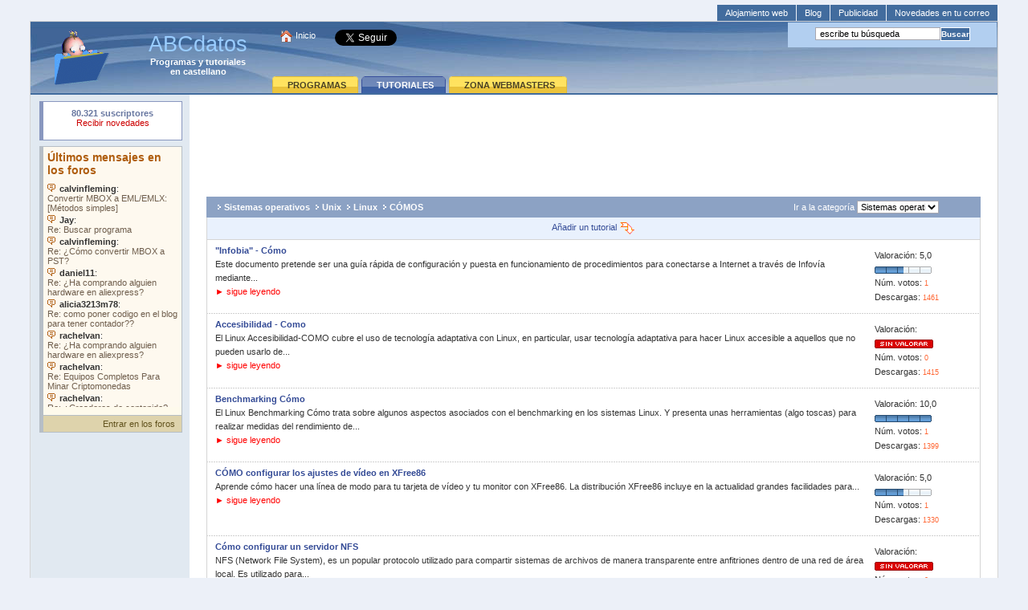

--- FILE ---
content_type: text/html
request_url: https://www.abcdatos.com/tutoriales/sistemasoperativos/unix/linux/comos/
body_size: 11590
content:
<!DOCTYPE html><html lang=es><head><title>Tutoriales Sistemas operativos: Unix: Linux: CÓMOS - ABCdatos.</title><meta name=Title content="Tutoriales Sistemas operativos: Unix: Linux: CÓMOS - ABCdatos."><meta name=description content="Acceder a tutoriales de la categoría Sistemas operativos Unix Linux CÓMOS del directorio de tutoriales"><meta name=author content="ABCdatos.com"><meta http-equiv="Content-Type" content="text/html;charset=utf-8"><link rel=alternate type="application/rss+xml" href="//rss.abcdatos.com/tutoriales.rss.xml" lang="es" title="RSS ABCdatos Tutoriales"><link rel=canonical href="https://www.abcdatos.com/tutoriales/sistemasoperativos/unix/linux/comos/"><link type="text/css" rel="stylesheet" href="//www.abcdatos.com/estilos.min.css"><link rel="shortcut icon" href="/favicon.ico"><link rel="apple-touch-icon" href="//www.abcdatos.com/graficos/apple-touch-icon.png"><script><!--
if (self != top){if (document.images){top.location.replace(window.location.href)}else{top.location.href = window.location.href}}
// --></script><script async src="https://www.googletagmanager.com/gtag/js?id=UA-138579958-1"></script><script>
window.dataLayer = window.dataLayer || [];
function gtag(){dataLayer.push(arguments);}
gtag('js', new Date());
gtag('config', 'UA-138579958-1');
</script><script type="application/ld+json">
{"@type":"BreadcrumbList","itemListElement":[{"name":"Tutoriales","item":"https://www.abcdatos.com/tutoriales/","@type":"ListItem","position":1},{"name":"Sistemas operativos","item":"https://www.abcdatos.com/tutoriales/sistemasoperativos/","@type":"ListItem","position":2},{"position":3,"@type":"ListItem","item":"https://www.abcdatos.com/tutoriales/sistemasoperativos/unix/","name":"Unix"},{"name":"Linux","@type":"ListItem","item":"https://www.abcdatos.com/tutoriales/sistemasoperativos/unix/linux/","position":4},{"name":"CÓMOS","item":"https://www.abcdatos.com/tutoriales/sistemasoperativos/unix/linux/comos/","@type":"ListItem","position":5}],"@context":"https://schema.org"}
</script><script type="application/ld+json">
{"url":"https://www.abcdatos.com/","potentialAction":{"query-input":"required name=search_term_string","@type":"SearchAction","target":{"urlTemplate":"https://buscador.abcdatos.com/s?q={search_term_string}","@type":"EntryPoint"}},"@type":"WebSite","@context":"https://schema.org"}
</script><script type="application/ld+json">
{"@context":"https://schema.org","logo":"https://www.abcdatos.com/graficos/logo-114x114.png","@type":"Organization","url":"https://www.abcdatos.com/"}
</script></head><body><div id=link_supra><div class=supra><a class=top title="Comparativa de Hosting, te ayudamos a elegir el mejor de acuerdo a tus necesidades" href="//www.abcdatos.com/alojamiento/">Alojamiento web</a><a class=top title="Blog ABCdatos" href="//www.abcdatos.com/blog/">Blog</a><a class=top title="Publicidad en ABCdatos" href="//www.abcdatos.com/publicidad/">Publicidad</a><a class=top title="Recibe nuestras novedades en tu buz&oacute;n" href="//www.abcdatos.com/boletines/">Novedades en tu correo</a></div></div><table style="border-spacing:0;padding:0;text-align:center;" id="tabla_madre"><tr><td class=azul_A rowspan="2"><a title="ABCdatos.com" href="https://www.abcdatos.com/"><img class=logo src="https://www.abcdatos.com/graficos/logo_abc.gif" width="75" height="71" alt="ABCdatos.com"></a><div class=titulo>ABCdatos</div><div class=subtitulo><a href="https://www.abcdatos.com/programas/" title="Programas en Castellano">Programas</a> y <a href="https://www.abcdatos.com/tutoriales/" title="Tutoriales en Castellano">tutoriales</a><br>en castellano</div></td><td class=enlaces><span style="vertical-align:top"><img src="https://www.abcdatos.com/graficos/home.png" width="17" height="17" alt="ABCdatos tu página de inicio"> <a title="Pon ABCdatos como tu página de inicio" href="https://www.abcdatos.com/" onclick="javascript:this.style.behavior='url(#default#homepage)';this.setHomePage('https://www.abcdatos.com/');">Inicio</a>&nbsp;&nbsp;&nbsp;
<script src="https://www.abcdatos.com/js/favoritos.js"></script>
&nbsp;&nbsp;&nbsp;
</span><script>
var twitter = twitter || [];
</script><a href="https://twitter.com/ABCdatos_com" class="twitter-follow-button" id="seguir">Seguir</a></td><td class=busca><div id=busca><form action="https://buscador.abcdatos.com/s"><div><input type=text class="inputcolor" id="q" name="q" maxlength="2048" title="Buscar" value=" escribe tu búsqueda" onfocus="javascript:if(this.value==' escribe tu búsqueda'){this.value = '';}"><input type=submit class="enviar" value="Buscar" title="Buscar"></div></form></div></td></tr><tr><td colspan=2 class="tabs"><div id=tabs><ul><li><a href="https://www.abcdatos.com/programas/" title="Programas en castellano"><span>PROGRAMAS</span></a></li><li><a class=on href="https://www.abcdatos.com/tutoriales/" title="Tutoriales en castellano"><span>TUTORIALES</span></a></li><li><a href="https://www.abcdatos.com/webmasters/" title="Zona para Webmasters"><span>ZONA WEBMASTERS</span></a></li></ul></div></td></tr></table><table style="border-spacing:0;padding:0;" id="tabla_datos"><tr><td class=lateral_izq rowspan="3"><div id=usuarios><object type="text/html" data="https://www.abcdatos.com/iframes/onlines.html" width="156" height="29">Su navegador rechazó un objeto incrustado.</object></div><div id=foro><object type="text/html" data="https://www.abcdatos.com/iframes/foro.general.html" width="172" height="324">
Su navegador no soporta objetos incrustados. Vea los <a href="https://www.abcdatos.com/iframes/foro.general.html">últimos mensajes en el foro</a>.</object><div id=foro_pie><a class=foros title="Foros en ABCdatos" href="https://foros.abcdatos.com/">Entrar en los foros</a></div></div></td><td class=lateral_dcha><div id=publi_bajopestanas><br><ins class=adsbygoogle
style="display:inline-block;width:728px;height:90px"
data-ad-client="ca-pub-9729050429126887"
data-ad-slot="9098470774"></ins><script>
(adsbygoogle = window.adsbygoogle || []).push({});
</script></div></td></tr><tr><td class=lateral_dcha><div id=contenedor_pral><div id=tabcontainer_tit style="position:relative;"><div style="position:absolute;right:1px;width:232px;font-weight:normal;"><form action="https://www.abcdatos.com/cgi-bin/vercategoria.pl" method="post" style="display:inline">
Ir a la categor&iacute;a
<input type=hidden name="Seccion" value="Tutoriales"><input type=hidden name="Sistema" value=""><select name=Categoria class="inputcategorias" onchange="this.form.submit();" style="display:inline"><option value=" Programación"> Programación</option><option value=Apuntes>Apuntes</option><option value=Artes>Artes</option><option value=Audio>Audio</option><option value=Chat>Chat</option><option value="Ciencias Aplicadas">Ciencias Aplicadas</option><option value="Ciencias Puras">Ciencias Puras</option><option value="Ciencias Sociales">Ciencias Sociales</option><option value=Comunicaciones>Comunicaciones</option><option value="E-mail">E-mail</option><option value="Educación especial">Educación especial</option><option value="Electrónica y Electricidad">Electrónica y Electricidad</option><option value=Empresariales>Empresariales</option><option value=Hardware>Hardware</option><option value=Hogar>Hogar</option><option value=Idiomas>Idiomas</option><option value="Imágenes">Imágenes</option><option value=Infantiles>Infantiles</option><option value="Inteligencia artificial">Inteligencia artificial</option><option value="Internet de las cosas">Internet de las cosas</option><option value=Internet>Internet</option><option value=Juegos>Juegos</option><option value="Ofimática">Ofimática</option><option value="Programación">Programación</option><option value=Redes>Redes</option><option value="Sistemas operativos" selected>Sistemas operativos</option><option value=Software>Software</option><option value=Varios>Varios</option><option value="Vídeo">Vídeo</option><option value=Webs>Webs</option></select><noscript><input type=submit value="ir" style="display:inline"></noscript></form></div><div style="margin-right:236px;padding:2px;"><img src="/graficos/breadpoint.gif" width="15" height="8" style="vertical-align:baseline" alt="&gt;"><a class=breadcrumb href="https://www.abcdatos.com/tutoriales/sistemasoperativos/">Sistemas operativos</a><img src="/graficos/breadpoint.gif" width="15" height="8" style="vertical-align:baseline" alt="&gt;"><a class=breadcrumb href="https://www.abcdatos.com/tutoriales/sistemasoperativos/unix/">Unix</a><img src="/graficos/breadpoint.gif" width="15" height="8" style="vertical-align:baseline" alt="&gt;"><a class=breadcrumb href="https://www.abcdatos.com/tutoriales/sistemasoperativos/unix/linux/">Linux</a><img src="/graficos/breadpoint.gif" width="15" height="8" style="vertical-align:baseline" alt="&gt;"><a class=breadcrumb href="https://www.abcdatos.com/tutoriales/sistemasoperativos/unix/linux/comos/">CÓMOS</a></div></div><div id=tabprogcontainer_add><a href="//www.abcdatos.com/tutoriales/formulario.html" title="Si eres autor o usuario de alg&uacute;n tutorial que no figure en ABCdatos, &iexcl;env&iacute;anoslo desde aqu&iacute;!">A&ntilde;adir un tutorial <img src="//www.abcdatos.com/graficos/fdescargar.gif" width="21" height="17" alt="A&ntilde;adir un tutorial"></a></div><div class=caja_segundonivelprog><div class=caja_segundonivel_desc><div class=entrada><div class=puntuacion>
Valoración: <span class=voto_usu>5,0</span><br><img src="//www.abcdatos.com/graficos/voto_5.gif" width="71" height="9" style="padding:3px 0;" alt="Valoración de los usuarios"><br>
Núm. votos: <span class=voto>1</span><br>
Descargas: <span class=num_desc>1461</span></div><div class=texto_prog><a href="https://www.abcdatos.com/tutorial/infobia-como.html"><b>&quot;Infobia&quot; - Cómo</b></a><br>
Este documento pretende ser una gu&iacute;a r&aacute;pida de configuraci&oacute;n y puesta en funcionamiento de procedimientos para conectarse a Internet a trav&eacute;s de Infov&iacute;a mediante...<br><a class=lectura href="https://www.abcdatos.com/tutorial/infobia-como.html">&#9658; sigue leyendo</a></div></div><div class=entrada><div class=puntuacion>
Valoración: <br><img src="//www.abcdatos.com/graficos/voto_nulo.gif" width="73" height="11" style="padding:3px 0;" alt="Valoración de los usuarios"><br>
Núm. votos: <span class=voto>0</span><br>
Descargas: <span class=num_desc>1415</span></div><div class=texto_prog><a href="https://www.abcdatos.com/tutoriales/tutorial/l4561.html"><b>Accesibilidad - Como</b></a><br>
El Linux Accesibilidad-COMO cubre el uso de tecnolog&iacute;a adaptativa con Linux, en particular, usar tecnolog&iacute;a adaptativa para hacer Linux accesible a aquellos que no pueden usarlo de...<br><a class=lectura href="https://www.abcdatos.com/tutoriales/tutorial/l4561.html">&#9658; sigue leyendo</a></div></div><div class=entrada><div class=puntuacion>
Valoración: <span class=voto_usu>10,0</span><br><img src="//www.abcdatos.com/graficos/voto_10.gif" width="71" height="9" style="padding:3px 0;" alt="Valoración de los usuarios"><br>
Núm. votos: <span class=voto>1</span><br>
Descargas: <span class=num_desc>1399</span></div><div class=texto_prog><a href="https://www.abcdatos.com/tutoriales/tutorial/l4586.html"><b>Benchmarking Cómo</b></a><br>
El Linux Benchmarking C&oacute;mo trata sobre algunos aspectos asociados con el benchmarking en los sistemas Linux.  Y presenta unas herramientas (algo toscas) para realizar medidas del rendimiento de...<br><a class=lectura href="https://www.abcdatos.com/tutoriales/tutorial/l4586.html">&#9658; sigue leyendo</a></div></div><div class=entrada><div class=puntuacion>
Valoración: <span class=voto_usu>5,0</span><br><img src="//www.abcdatos.com/graficos/voto_5.gif" width="71" height="9" style="padding:3px 0;" alt="Valoración de los usuarios"><br>
Núm. votos: <span class=voto>1</span><br>
Descargas: <span class=num_desc>1330</span></div><div class=texto_prog><a href="https://www.abcdatos.com/tutoriales/tutorial/l6307.html"><b>CÓMO configurar los ajustes de vídeo en XFree86</b></a><br>
Aprende c&oacute;mo hacer una l&iacute;nea de modo para tu tarjeta de v&iacute;deo y tu monitor con XFree86.  La distribuci&oacute;n XFree86 incluye en la actualidad grandes facilidades para...<br><a class=lectura href="https://www.abcdatos.com/tutoriales/tutorial/l6307.html">&#9658; sigue leyendo</a></div></div><div class=entrada><div class=puntuacion>
Valoración: <br><img src="//www.abcdatos.com/graficos/voto_nulo.gif" width="73" height="11" style="padding:3px 0;" alt="Valoración de los usuarios"><br>
Núm. votos: <span class=voto>0</span><br>
Descargas: <span class=num_desc>904</span></div><div class=texto_prog><a href="https://www.abcdatos.com/tutorial/configurar-servidor-nfs.html"><b>Cómo configurar un servidor NFS</b></a><br>
NFS (Network File System), es un popular protocolo utilizado para compartir sistemas de archivos de manera transparente entre anfitriones dentro de una red de &aacute;rea local. Es utilizado para...<br><a class=lectura href="https://www.abcdatos.com/tutorial/configurar-servidor-nfs.html">&#9658; sigue leyendo</a></div></div><div class=entrada><div class=puntuacion>
Valoración: <span class=voto_usu>3,0</span><br><img src="//www.abcdatos.com/graficos/voto_3.gif" width="71" height="9" style="padding:3px 0;" alt="Valoración de los usuarios"><br>
Núm. votos: <span class=voto>1</span><br>
Descargas: <span class=num_desc>1429</span></div><div class=texto_prog><a href="https://www.abcdatos.com/tutoriales/tutorial/l6306.html"><b>CÓMO de Compatibilidad de Hardware con Linux</b></a><br>
Este documento lista la mayor&iacute;a de los componentes de hardware (no marcas de ordenadores) soportados por Linux, as&iacute; que leyendo este documento puedes elegir los componentes para tu...<br><a class=lectura href="https://www.abcdatos.com/tutoriales/tutorial/l6306.html">&#9658; sigue leyendo</a></div></div><div class=entrada><div class=puntuacion>
Valoración: <br><img src="//www.abcdatos.com/graficos/voto_nulo.gif" width="73" height="11" style="padding:3px 0;" alt="Valoración de los usuarios"><br>
Núm. votos: <span class=voto>0</span><br>
Descargas: <span class=num_desc>1302</span></div><div class=texto_prog><a href="https://www.abcdatos.com/tutoriales/tutorial/l4001.html"><b>Cómo del Linux Ecológico</b></a><br>
El C&oacute;mo sobre Ecolog&iacute;a trata las distintas formas en las que se puede utilizar un ordenador de Linux sin da&ntilde;ar el medioambiente. Para ello se propone poner en pr&aacute;ctica...<br><a class=lectura href="https://www.abcdatos.com/tutoriales/tutorial/l4001.html">&#9658; sigue leyendo</a></div></div><div class=entrada><div class=puntuacion>
Valoración: <span class=voto_usu>10,0</span><br><img src="//www.abcdatos.com/graficos/voto_10.gif" width="71" height="9" style="padding:3px 0;" alt="Valoración de los usuarios"><br>
Núm. votos: <span class=voto>1</span><br>
Descargas: <span class=num_desc>1265</span></div><div class=texto_prog><a href="https://www.abcdatos.com/tutoriales/tutorial/l4897.html"><b>Cómo Intentar configurar un servidor de news con Inn+Suck</b></a><br>
Este documento explica c&oacute;mo configurar un servidor de news en tu m&aacute;quina Linux.  Est&aacute; enfocado para las personas que usan Linux en casa y les gustar&iacute;a tener un...<br><a class=lectura href="https://www.abcdatos.com/tutoriales/tutorial/l4897.html">&#9658; sigue leyendo</a></div></div><div class=entrada><div class=puntuacion>
Valoración: <span class=voto_usu>8,3</span><br><img src="//www.abcdatos.com/graficos/voto_8.gif" width="71" height="9" style="padding:3px 0;" alt="Valoración de los usuarios"><br>
Núm. votos: <span class=voto>4</span><br>
Descargas: <span class=num_desc>1871</span></div><div class=texto_prog><a href="https://www.abcdatos.com/tutoriales/tutorial/l4002.html"><b>Cómo pasar de DOS/Windows a Linux</b></a><br>
Este documento C&oacute;mo est&aacute; dedicado a todos los (pronto ex-) usuarios de DOS y Windows que acaban de decidir pasarse a Linux, el cl&oacute;nico gratuito de UNIX.  El prop&oacute;sito de...<br><a class=lectura href="https://www.abcdatos.com/tutoriales/tutorial/l4002.html">&#9658; sigue leyendo</a></div></div><div class=entrada><div class=puntuacion>
Valoración: <span class=voto_usu>5,0</span><br><img src="//www.abcdatos.com/graficos/voto_5.gif" width="71" height="9" style="padding:3px 0;" alt="Valoración de los usuarios"><br>
Núm. votos: <span class=voto>4</span><br>
Descargas: <span class=num_desc>2798</span></div><div class=texto_prog><a href="https://www.abcdatos.com/tutoriales/tutorial/l5699.html"><b>Cómo Programar el puerto serie en Linux</b></a><br>
Todo sobre c&oacute;mo programar comunicaciones con otros dispositivos/ordenadores sobre una l&iacute;nea serie, bajo Linux.  Se explican diferentes t&eacute;cnicas: E/S Can&oacute;nica (s&oacute;lo...<br><a class=lectura href="https://www.abcdatos.com/tutoriales/tutorial/l5699.html">&#9658; sigue leyendo</a></div></div><div class=entrada><div class=puntuacion>
Valoración: <br><img src="//www.abcdatos.com/graficos/voto_nulo.gif" width="73" height="11" style="padding:3px 0;" alt="Valoración de los usuarios"><br>
Núm. votos: <span class=voto>0</span><br>
Descargas: <span class=num_desc>1463</span></div><div class=texto_prog><a href="https://www.abcdatos.com/tutorial/impresion-linux.html"><b>CÓMO Usar el sistema de Impresión en Linux</b></a><br>
Este documento describe c&oacute;mo usar el sistema de spooling para impresoras de l&iacute;neas que provee el sistema operativo Linux.  Contenido general:  1. Introducci&oacute;n 1.1 Hist&oacute;rico de...<br><a class=lectura href="https://www.abcdatos.com/tutorial/impresion-linux.html">&#9658; sigue leyendo</a></div></div><div class=entrada><div class=puntuacion>
Valoración: <span class=voto_usu>9,0</span><br><img src="//www.abcdatos.com/graficos/voto_9.gif" width="71" height="9" style="padding:3px 0;" alt="Valoración de los usuarios"><br>
Núm. votos: <span class=voto>1</span><br>
Descargas: <span class=num_desc>1235</span></div><div class=texto_prog><a href="https://www.abcdatos.com/tutoriales/tutorial/l3903.html"><b>CDRom Cómo</b></a><br>
Esta es la traducci&oacute;n del CD-ROM-HOWTO.  En este documento se explica la manera de instalar, configurar y utilizar unidades de CD-ROM bajo Linux.  Incluye una lista de los modelos soportados y...<br><a class=lectura href="https://www.abcdatos.com/tutoriales/tutorial/l3903.html">&#9658; sigue leyendo</a></div></div><div class=entrada><div class=puntuacion>
Valoración: <br><img src="//www.abcdatos.com/graficos/voto_nulo.gif" width="73" height="11" style="padding:3px 0;" alt="Valoración de los usuarios"><br>
Núm. votos: <span class=voto>0</span><br>
Descargas: <span class=num_desc>1456</span></div><div class=texto_prog><a href="https://www.abcdatos.com/tutoriales/tutorial/l4000.html"><b>Coda Cómo</b></a><br>
El objetivo de este documento es mostrar las caracter&iacute;sticas b&aacute;sicas del Sistema de Ficheros Distribuido Coda.  Tambi&eacute;n trata su instalaci&oacute;n y configuraci&oacute;n en un PC...<br><a class=lectura href="https://www.abcdatos.com/tutoriales/tutorial/l4000.html">&#9658; sigue leyendo</a></div></div><div class=entrada><div class=puntuacion>
Valoración: <span class=voto_usu>5,0</span><br><img src="//www.abcdatos.com/graficos/voto_5.gif" width="71" height="9" style="padding:3px 0;" alt="Valoración de los usuarios"><br>
Núm. votos: <span class=voto>1</span><br>
Descargas: <span class=num_desc>1564</span></div><div class=texto_prog><a href="https://www.abcdatos.com/tutoriales/tutorial/l1597.html"><b>Conceptos de redes Cómo</b></a><br>
Este documento describe qu&eacute; es una red (por ejemplo Internet), y los fundamentos de su funcionamiento...<br><a class=lectura href="https://www.abcdatos.com/tutoriales/tutorial/l1597.html">&#9658; sigue leyendo</a></div></div><div class=entrada><div class=puntuacion>
Valoración: <span class=voto_usu>5,0</span><br><img src="//www.abcdatos.com/graficos/voto_5.gif" width="71" height="9" style="padding:3px 0;" alt="Valoración de los usuarios"><br>
Núm. votos: <span class=voto>2</span><br>
Descargas: <span class=num_desc>1418</span></div><div class=texto_prog><a href="https://www.abcdatos.com/tutoriales/tutorial/l4627.html"><b>Cortafuegos Cómo</b></a><br>
El objetivo de este documento es ense&ntilde;ar las bases de la instalaci&oacute;n de un cortafuegos mediante un PC y Linux.  Tambi&eacute;n trata la instalaci&oacute;n y el uso de Servidores Proxy,...<br><a class=lectura href="https://www.abcdatos.com/tutoriales/tutorial/l4627.html">&#9658; sigue leyendo</a></div></div><div class=entrada><div class=puntuacion>
Valoración: <br><img src="//www.abcdatos.com/graficos/voto_nulo.gif" width="73" height="11" style="padding:3px 0;" alt="Valoración de los usuarios"><br>
Núm. votos: <span class=voto>0</span><br>
Descargas: <span class=num_desc>1171</span></div><div class=texto_prog><a href="https://www.abcdatos.com/tutoriales/tutorial/l4661.html"><b>Diald Cómo</b></a><br>
Este documento trata de mostrar varios escenarios t&iacute;picos de utilizaci&oacute;n de Diald para facilitar su puesta en marcha.  Los escenarios presentados var&iacute;an desde una conexi&oacute;n...<br><a class=lectura href="https://www.abcdatos.com/tutoriales/tutorial/l4661.html">&#9658; sigue leyendo</a></div></div><div class=entrada><div class=puntuacion>
Valoración: <span class=voto_usu>8,0</span><br><img src="//www.abcdatos.com/graficos/voto_8.gif" width="71" height="9" style="padding:3px 0;" alt="Valoración de los usuarios"><br>
Núm. votos: <span class=voto>1</span><br>
Descargas: <span class=num_desc>2862</span></div><div class=texto_prog><a href="https://www.abcdatos.com/tutorial/dns-como.html"><b>DNS CÓMO</b></a><br>
El DNS es, para los no iniciados, una de las &aacute;reas m&aacute;s opacas de la administraci&oacute;n de una red. Afortunadamente el DNS no es realmente dif&iacute;cil.  Este C&Oacute;MO...<br><a class=lectura href="https://www.abcdatos.com/tutorial/dns-como.html">&#9658; sigue leyendo</a></div></div><div class=entrada><div class=puntuacion>
Valoración: <br><img src="//www.abcdatos.com/graficos/voto_nulo.gif" width="73" height="11" style="padding:3px 0;" alt="Valoración de los usuarios"><br>
Núm. votos: <span class=voto>0</span><br>
Descargas: <span class=num_desc>1377</span></div><div class=texto_prog><a href="https://www.abcdatos.com/tutoriales/tutorial/l4659.html"><b>DNS</b></a><br>
C&oacute;mo convertirse en un administrador DNS en poco tiempo.   Este C&Oacute;MO tratar&aacute; de aclarar algunas cosas. Describe c&oacute;mo configurar un servidor de nombres DNS simple,...<br><a class=lectura href="https://www.abcdatos.com/tutoriales/tutorial/l4659.html">&#9658; sigue leyendo</a></div></div><div class=entrada><div class=puntuacion>
Valoración: <span class=voto_usu>5,5</span><br><img src="//www.abcdatos.com/graficos/voto_6.gif" width="71" height="9" style="padding:3px 0;" alt="Valoración de los usuarios"><br>
Núm. votos: <span class=voto>2</span><br>
Descargas: <span class=num_desc>1575</span></div><div class=texto_prog><a href="https://www.abcdatos.com/tutoriales/tutorial/l4029.html"><b>Dosemu</b></a><br>
Siguiendo el manual, "Dosemu es un programa a nivel de usuario que utiliza algunas caracter&iacute;sticas especiales del kernel de Linux y del procesador 80386 para correr MS-DOS en lo que...<br><a class=lectura href="https://www.abcdatos.com/tutoriales/tutorial/l4029.html">&#9658; sigue leyendo</a></div></div><div class=entrada><div class=puntuacion>
Valoración: <br><img src="//www.abcdatos.com/graficos/voto_nulo.gif" width="73" height="11" style="padding:3px 0;" alt="Valoración de los usuarios"><br>
Núm. votos: <span class=voto>0</span><br>
Descargas: <span class=num_desc>1162</span></div><div class=texto_prog><a href="https://www.abcdatos.com/tutoriales/tutorial/l4660.html"><b>DVD</b></a><br>
El DVD es com&uacute;nmente conocido como &laquo;disco de v&iacute;deo digital&raquo;, donde se almacenan las pel&iacute;culas en la grand&iacute;sima mayor&iacute;a de los casos en que queramos...<br><a class=lectura href="https://www.abcdatos.com/tutoriales/tutorial/l4660.html">&#9658; sigue leyendo</a></div></div><div class=entrada><div class=puntuacion>
Valoración: <br><img src="//www.abcdatos.com/graficos/voto_nulo.gif" width="73" height="11" style="padding:3px 0;" alt="Valoración de los usuarios"><br>
Núm. votos: <span class=voto>0</span><br>
Descargas: <span class=num_desc>1199</span></div><div class=texto_prog><a href="https://www.abcdatos.com/tutoriales/tutorial/l4030.html"><b>DVD</b></a><br>
Tutorial para la configuraci&oacute;n y uso del V&iacute;deo Disco Digital (DVD) bajo Linux.  Contenidos generales:  &raquo; Introducci&oacute;n al DVD &raquo; El n&uacute;cleo &raquo; El Controlador De...<br><a class=lectura href="https://www.abcdatos.com/tutoriales/tutorial/l4030.html">&#9658; sigue leyendo</a></div></div><div class=entrada><div class=puntuacion>
Valoración: <br><img src="//www.abcdatos.com/graficos/voto_nulo.gif" width="73" height="11" style="padding:3px 0;" alt="Valoración de los usuarios"><br>
Núm. votos: <span class=voto>0</span><br>
Descargas: <span class=num_desc>1058</span></div><div class=texto_prog><a href="https://www.abcdatos.com/tutoriales/tutorial/l5667.html"><b>Ejemplo breve de Linuxdoc-SGML</b></a><br>
Un breve ejemplo del uso del DTD Linuxdoc-SGML.  Indice del documento:  1 Introducci&oacute;n 2 El fuente 3 Algunos ejemplos 3.1 Esto es una subsecci&oacute;n 3.1.1 Esto es una subsubsecci&oacute;n 3.2 Texto...<br><a class=lectura href="https://www.abcdatos.com/tutoriales/tutorial/l5667.html">&#9658; sigue leyendo</a></div></div><div class=entrada><div class=puntuacion>
Valoración: <br><img src="//www.abcdatos.com/graficos/voto_nulo.gif" width="73" height="11" style="padding:3px 0;" alt="Valoración de los usuarios"><br>
Núm. votos: <span class=voto>0</span><br>
Descargas: <span class=num_desc>1263</span></div><div class=texto_prog><a href="https://www.abcdatos.com/tutoriales/tutorial/l4031.html"><b>Ejemplo breve de Linuxdoc-sgml</b></a><br>
Este documento es un breve ejemplo del uso del DTD Linuxdoc-SGML.  Contenido general:  1. Introducci&oacute;n  2. El fuente  3. Algunos ejemplos 3.1 Esto es una subsecci&oacute;n 3.2 Texto de muestra 3.3...<br><a class=lectura href="https://www.abcdatos.com/tutoriales/tutorial/l4031.html">&#9658; sigue leyendo</a></div></div><div class=entrada><div class=puntuacion>
Valoración: <br><img src="//www.abcdatos.com/graficos/voto_nulo.gif" width="73" height="11" style="padding:3px 0;" alt="Valoración de los usuarios"><br>
Núm. votos: <span class=voto>0</span><br>
Descargas: <span class=num_desc>1103</span></div><div class=texto_prog><a href="https://www.abcdatos.com/tutoriales/tutorial/l4626.html"><b>El Cómo de los Cómos</b></a><br>
Este C&oacute;mo tiene por finalidad que te familiarices con el funcionamiento del LDP y con las herramientas necesarias para escribir tu propio C&oacute;mo.  Contenido del documento:  &raquo; Sobre...<br><a class=lectura href="https://www.abcdatos.com/tutoriales/tutorial/l4626.html">&#9658; sigue leyendo</a></div></div><div class=entrada><div class=puntuacion>
Valoración: <br><img src="//www.abcdatos.com/graficos/voto_nulo.gif" width="73" height="11" style="padding:3px 0;" alt="Valoración de los usuarios"><br>
Núm. votos: <span class=voto>0</span><br>
Descargas: <span class=num_desc>1354</span></div><div class=texto_prog><a href="https://www.abcdatos.com/tutoriales/tutorial/l2241.html"><b>El Cómo del sonido en Linux</b></a><br>
Este documento describe el soporte de sonido para Linux.  Enumera el hardware de sonido soportado, describe c&oacute;mo configurar los controladores del n&uacute;cleo y contesta a las preguntas...<br><a class=lectura href="https://www.abcdatos.com/tutoriales/tutorial/l2241.html">&#9658; sigue leyendo</a></div></div><div class=entrada><div class=puntuacion>
Valoración: <br><img src="//www.abcdatos.com/graficos/voto_nulo.gif" width="73" height="11" style="padding:3px 0;" alt="Valoración de los usuarios"><br>
Núm. votos: <span class=voto>0</span><br>
Descargas: <span class=num_desc>1239</span></div><div class=texto_prog><a href="https://www.abcdatos.com/tutoriales/tutorial/l6225.html"><b>El CÓMO del UMSDOS</b></a><br>
Umsdos es un sistema de ficheros de Linux sobre uno FAT. Ofrece una alternativa al sistema de ficheros ext2. Su objetivo principal es conseguir una m&aacute;s f&aacute;cil coexistencia con los datos...<br><a class=lectura href="https://www.abcdatos.com/tutoriales/tutorial/l6225.html">&#9658; sigue leyendo</a></div></div><div class=entrada><div class=puntuacion>
Valoración: <br><img src="//www.abcdatos.com/graficos/voto_nulo.gif" width="73" height="11" style="padding:3px 0;" alt="Valoración de los usuarios"><br>
Núm. votos: <span class=voto>0</span><br>
Descargas: <span class=num_desc>1311</span></div><div class=texto_prog><a href="https://www.abcdatos.com/tutorial/juegos-linux.html"><b>El Howto de los juegos en Linux (Rev. 1.3)</b></a><br>
&iquest;Crees que si usas Linux no puedes jugar a tus juegos favoritos?  Este C&oacute;mo tiene la intenci&oacute;n de romper con esta falsa creencia de que si usas Linux no puedes utilizar juegos de...<br><a class=lectura href="https://www.abcdatos.com/tutorial/juegos-linux.html">&#9658; sigue leyendo</a></div></div><div class=entrada><div class=puntuacion>
Valoración: <span class=voto_usu>5,0</span><br><img src="//www.abcdatos.com/graficos/voto_5.gif" width="71" height="9" style="padding:3px 0;" alt="Valoración de los usuarios"><br>
Núm. votos: <span class=voto>3</span><br>
Descargas: <span class=num_desc>1267</span></div><div class=texto_prog><a href="https://www.abcdatos.com/tutoriales/tutorial/l4032.html"><b>El primer Fragmentador Interactivo de ParticioneS de disco</b></a><br>
FIPS es un programa capaz de hacer nuevas particiones en el disco duro sin tener que borrar necesariamente los datos.  Es especialmente &uacute;til para hacer una/s partici&oacute;n/es para LINUX a...<br><a class=lectura href="https://www.abcdatos.com/tutoriales/tutorial/l4032.html">&#9658; sigue leyendo</a></div></div><div class=entrada><div class=puntuacion>
Valoración: <br><img src="//www.abcdatos.com/graficos/voto_nulo.gif" width="73" height="11" style="padding:3px 0;" alt="Valoración de los usuarios"><br>
Núm. votos: <span class=voto>0</span><br>
Descargas: <span class=num_desc>1264</span></div><div class=texto_prog><a href="https://www.abcdatos.com/tutoriales/tutorial/l6017.html"><b>El Registro de la Propiedad Intelectual</b></a><br>
La Propiedad Intelectual se puede definir como el conjunto de derechos que corresponden a determinadas personas sobre las obras que son creaci&oacute;n de su inteligencia.  Este documento est&aacute;...<br><a class=lectura href="https://www.abcdatos.com/tutoriales/tutorial/l6017.html">&#9658; sigue leyendo</a></div></div><div class=entrada><div class=puntuacion>
Valoración: <span class=voto_usu>8,0</span><br><img src="//www.abcdatos.com/graficos/voto_8.gif" width="71" height="9" style="padding:3px 0;" alt="Valoración de los usuarios"><br>
Núm. votos: <span class=voto>3</span><br>
Descargas: <span class=num_desc>2037</span></div><div class=texto_prog><a href="https://www.abcdatos.com/tutoriales/tutorial/l4033.html"><b>El Sonido en LiNUX</b></a><br>
Este documento describe el soporte de sonido para Linux.  Enumera el hardware de sonido soportado, describe c&oacute;mo configurar los drivers del n&uacute;cleo y contesta a las preguntas m&aacute;s...<br><a class=lectura href="https://www.abcdatos.com/tutoriales/tutorial/l4033.html">&#9658; sigue leyendo</a></div></div><div class=entrada><div class=puntuacion>
Valoración: <span class=voto_usu>5,0</span><br><img src="//www.abcdatos.com/graficos/voto_5.gif" width="71" height="9" style="padding:3px 0;" alt="Valoración de los usuarios"><br>
Núm. votos: <span class=voto>1</span><br>
Descargas: <span class=num_desc>1781</span></div><div class=texto_prog><a href="https://www.abcdatos.com/tutoriales/tutorial/l1587.html"><b>Españolización de Linux</b></a><br>
Uno de los aspectos m&aacute;s molestos es no poder escribir con naturalidad en nuestro idioma por falta de soporte de los caracteres especiales en el software.  En este C&oacute;mo se describe el...<br><a class=lectura href="https://www.abcdatos.com/tutoriales/tutorial/l1587.html">&#9658; sigue leyendo</a></div></div><div class=entrada><div class=puntuacion>
Valoración: <br><img src="//www.abcdatos.com/graficos/voto_nulo.gif" width="73" height="11" style="padding:3px 0;" alt="Valoración de los usuarios"><br>
Núm. votos: <span class=voto>0</span><br>
Descargas: <span class=num_desc>1016</span></div><div class=texto_prog><a href="https://www.abcdatos.com/tutoriales/tutorial/l4793.html"><b>FEddi COMO</b></a><br>
El siguiente documento deriva del famoso Feddi.como que acompa&ntilde;a a los paquetes del FEddi+bt en la versi&oacute;n 0.5.  Contenido del documento:  1. Cr&eacute;ditos  2. Introducci&oacute;n  3...<br><a class=lectura href="https://www.abcdatos.com/tutoriales/tutorial/l4793.html">&#9658; sigue leyendo</a></div></div><div class=entrada><div class=puntuacion>
Valoración: <br><img src="//www.abcdatos.com/graficos/voto_nulo.gif" width="73" height="11" style="padding:3px 0;" alt="Valoración de los usuarios"><br>
Núm. votos: <span class=voto>0</span><br>
Descargas: <span class=num_desc>1304</span></div><div class=texto_prog><a href="https://www.abcdatos.com/tutoriales/tutorial/l4035.html"><b>Filtros de impresión con Ghostscript</b></a><br>
En este documento, cuyo car&aacute;cter es fundamentalmente did&aacute;ctico, se intenta presentar de modo breve y resumido qu&eacute; es Ghostcript y c&oacute;mo usarlo para elaborar filtros de...<br><a class=lectura href="https://www.abcdatos.com/tutoriales/tutorial/l4035.html">&#9658; sigue leyendo</a></div></div><div class=entrada><div class=puntuacion>
Valoración: <br><img src="//www.abcdatos.com/graficos/voto_nulo.gif" width="73" height="11" style="padding:3px 0;" alt="Valoración de los usuarios"><br>
Núm. votos: <span class=voto>0</span><br>
Descargas: <span class=num_desc>1079</span></div><div class=texto_prog><a href="https://www.abcdatos.com/tutorial/fuente-iso.html"><b>Fuente ISO</b></a><br>
Este documento explica c&oacute;mo usar una fuente iso-8859-1 en el modo texto de Linux, en vez de la que &eacute;ste trae por defecto en todas las distribuciones, y que no deja de ser una especie...<br><a class=lectura href="https://www.abcdatos.com/tutorial/fuente-iso.html">&#9658; sigue leyendo</a></div></div><div class=entrada><div class=puntuacion>
Valoración: <span class=voto_usu>7,0</span><br><img src="//www.abcdatos.com/graficos/voto_7.gif" width="71" height="9" style="padding:3px 0;" alt="Valoración de los usuarios"><br>
Núm. votos: <span class=voto>1</span><br>
Descargas: <span class=num_desc>1214</span></div><div class=texto_prog><a href="https://www.abcdatos.com/tutorial/grabadoras-como.html"><b>Grabadoras Cómo</b></a><br>
Introducci&oacute;n al uso de Grabadoras de CD-R, CD-RW y DVD bajo Linux, as&iacute; como descripci&oacute;n del uso de los programas necesarios.  Este documento se diferencia del...<br><a class=lectura href="https://www.abcdatos.com/tutorial/grabadoras-como.html">&#9658; sigue leyendo</a></div></div><div class=entrada><div class=puntuacion>
Valoración: <br><img src="//www.abcdatos.com/graficos/voto_nulo.gif" width="73" height="11" style="padding:3px 0;" alt="Valoración de los usuarios"><br>
Núm. votos: <span class=voto>0</span><br>
Descargas: <span class=num_desc>1171</span></div><div class=texto_prog><a href="https://www.abcdatos.com/tutoriales/tutorial/l4039.html"><b>Gravis ULTRASOUND Plug n&#39; Play</b></a><br>
Particularidades de configuraci&oacute;n de la Gravis ULTRASOUND Plug &amp; Play bajo Linux...<br><a class=lectura href="https://www.abcdatos.com/tutoriales/tutorial/l4039.html">&#9658; sigue leyendo</a></div></div><div class=entrada><div class=puntuacion>
Valoración: <span class=voto_usu>5,0</span><br><img src="//www.abcdatos.com/graficos/voto_5.gif" width="71" height="9" style="padding:3px 0;" alt="Valoración de los usuarios"><br>
Núm. votos: <span class=voto>1</span><br>
Descargas: <span class=num_desc>1157</span></div><div class=texto_prog><a href="https://www.abcdatos.com/tutoriales/tutorial/l5666.html"><b>Guía de usuario de Linuxdoc-SGML</b></a><br>
Este documento es una gu&iacute;a de usuario del sistema Linuxdoc-SGML, un formateador basado en SGML que permite obtener varios tipos de formatos de salida.  Se pueden producir archivos de texto...<br><a class=lectura href="https://www.abcdatos.com/tutoriales/tutorial/l5666.html">&#9658; sigue leyendo</a></div></div><div class=entrada><div class=puntuacion>
Valoración: <br><img src="//www.abcdatos.com/graficos/voto_nulo.gif" width="73" height="11" style="padding:3px 0;" alt="Valoración de los usuarios"><br>
Núm. votos: <span class=voto>0</span><br>
Descargas: <span class=num_desc>1245</span></div><div class=texto_prog><a href="https://www.abcdatos.com/tutoriales/tutorial/l606.html"><b>Guía del enROOTador</b></a><br>
Este documento tiene por objetivo dar respuestas muy claras y concretas a los problemas que nos puede poner la instalaci&oacute;n de Linux.  Reagrupa los trucos y astucias dadas por los usuarios,...<br><a class=lectura href="https://www.abcdatos.com/tutoriales/tutorial/l606.html">&#9658; sigue leyendo</a></div></div><div class=entrada><div class=puntuacion>
Valoración: <span class=voto_usu>8,0</span><br><img src="//www.abcdatos.com/graficos/voto_8.gif" width="71" height="9" style="padding:3px 0;" alt="Valoración de los usuarios"><br>
Núm. votos: <span class=voto>5</span><br>
Descargas: <span class=num_desc>3816</span></div><div class=texto_prog><a href="https://www.abcdatos.com/tutorial/instalacion-knoppix.html"><b>HOWTO de instalación de KNOPPIX en el disco duro</b></a><br>
Hay personas que pese a no ser necesario, tras probar Knoppix deciden instalarlo permanentemente en su sistema.  Este HOWTO da un ejemplo sencillo de c&oacute;mo llevar a cabo este proceso de...<br><a class=lectura href="https://www.abcdatos.com/tutorial/instalacion-knoppix.html">&#9658; sigue leyendo</a></div></div><div class=entrada><div class=puntuacion>
Valoración: <span class=voto_usu>7,4</span><br><img src="//www.abcdatos.com/graficos/voto_7.gif" width="71" height="9" style="padding:3px 0;" alt="Valoración de los usuarios"><br>
Núm. votos: <span class=voto>23</span><br>
Descargas: <span class=num_desc>8235</span></div><div class=texto_prog><a href="https://www.abcdatos.com/tutorial/instalacion-de-debian-linux-ms-dos-memoria-usb.html"><b>Instalación de Debian Linux y MS-DOS en una memoria USB</b></a><br>
Aprende c&oacute;mo aprovechar las memorias Flash USB para llevar siempre contigo un sistema Linux o MS-DOS.  En este documento explica c&oacute;mo instalar un sistema operativo Linux (Debian) y otro...<br><a class=lectura href="https://www.abcdatos.com/tutorial/instalacion-de-debian-linux-ms-dos-memoria-usb.html">&#9658; sigue leyendo</a></div></div><div class=entrada><div class=puntuacion>
Valoración: <span class=voto_usu>6,5</span><br><img src="//www.abcdatos.com/graficos/voto_7.gif" width="71" height="9" style="padding:3px 0;" alt="Valoración de los usuarios"><br>
Núm. votos: <span class=voto>2</span><br>
Descargas: <span class=num_desc>1976</span></div><div class=texto_prog><a href="https://www.abcdatos.com/tutorial/ldap-linux-como.html"><b>LDAP-Linux-Cómo</b></a><br>
Informaci&oacute;n acerca de la instalaci&oacute;n, configuraci&oacute;n, ejecuci&oacute;n y mantenimiento de un servidor del Protocolo Ligero de Acceso a Directorios (LDAP) en una m&aacute;quina...<br><a class=lectura href="https://www.abcdatos.com/tutorial/ldap-linux-como.html">&#9658; sigue leyendo</a></div></div><div class=entrada><div class=puntuacion>
Valoración: <span class=voto_usu>5,0</span><br><img src="//www.abcdatos.com/graficos/voto_5.gif" width="71" height="9" style="padding:3px 0;" alt="Valoración de los usuarios"><br>
Núm. votos: <span class=voto>3</span><br>
Descargas: <span class=num_desc>1987</span></div><div class=texto_prog><a href="https://www.abcdatos.com/tutoriales/tutorial/l5701.html"><b>Linux 2.4 NAT Cómo</b></a><br>
Este documento describe c&oacute;mo hacer el enmascarado (masqueradinq), proxy transparente, reenv&iacute;o de puertos (port forwarding), y otras formas de Network Address Translation...<br><a class=lectura href="https://www.abcdatos.com/tutoriales/tutorial/l5701.html">&#9658; sigue leyendo</a></div></div><div class=entrada><div class=puntuacion>
Valoración: <br><img src="//www.abcdatos.com/graficos/voto_nulo.gif" width="73" height="11" style="padding:3px 0;" alt="Valoración de los usuarios"><br>
Núm. votos: <span class=voto>0</span><br>
Descargas: <span class=num_desc>1089</span></div><div class=texto_prog><a href="https://www.abcdatos.com/tutoriales/tutorial/l4896.html"><b>Linux ifmail-COMO</b></a><br>
Este documento pretende ser una peque&ntilde;a ayuda para los usuarios de Linux pertenecientes a redes tipo Fidonet...<br><a class=lectura href="https://www.abcdatos.com/tutoriales/tutorial/l4896.html">&#9658; sigue leyendo</a></div></div><div class=entrada><div class=puntuacion>
Valoración: <span class=voto_usu>5,0</span><br><img src="//www.abcdatos.com/graficos/voto_5.gif" width="71" height="9" style="padding:3px 0;" alt="Valoración de los usuarios"><br>
Núm. votos: <span class=voto>1</span><br>
Descargas: <span class=num_desc>1181</span></div><div class=texto_prog><a href="https://www.abcdatos.com/tutoriales/tutorial/l3998.html"><b>Linux Information Sheet</b></a><br>
Este documento proporciona una informaci&oacute;n b&aacute;sica sobre el sistema operativo Linux, incluyendo una explicaci&oacute;n de Linux, una lista de caracter&iacute;sticas, requisitos y...<br><a class=lectura href="https://www.abcdatos.com/tutoriales/tutorial/l3998.html">&#9658; sigue leyendo</a></div></div><div class=entrada><div class=puntuacion>
Valoración: <br><img src="//www.abcdatos.com/graficos/voto_nulo.gif" width="73" height="11" style="padding:3px 0;" alt="Valoración de los usuarios"><br>
Núm. votos: <span class=voto>0</span><br>
Descargas: <span class=num_desc>1132</span></div><div class=texto_prog><a href="https://www.abcdatos.com/tutoriales/tutorial/l5382.html"><b>Linux Meta-FAQ</b></a><br>
Esta es la Meta-FAQ para Linux.  Es principalmente una lista de preciadas fuentes de informaci&oacute;n. Rem&iacute;tete a esas fuentes si quieres aprender m&aacute;s sobre Linux o tienes problemas y...<br><a class=lectura href="https://www.abcdatos.com/tutoriales/tutorial/l5382.html">&#9658; sigue leyendo</a></div></div><div class=entrada><div class=puntuacion>
Valoración: <br><img src="//www.abcdatos.com/graficos/voto_nulo.gif" width="73" height="11" style="padding:3px 0;" alt="Valoración de los usuarios"><br>
Núm. votos: <span class=voto>0</span><br>
Descargas: <span class=num_desc>1295</span></div><div class=texto_prog><a href="https://www.abcdatos.com/tutoriales/tutorial/l6305.html"><b>Linux netfilter Hacking CÓMO</b></a><br>
Este documento describe la arquitectura de netfilter en Linux, c&oacute;mo hackearla, y algunos de los sistemas m&aacute;s importantes que se asientan en ella, como el filtrado de paquetes,...<br><a class=lectura href="https://www.abcdatos.com/tutoriales/tutorial/l6305.html">&#9658; sigue leyendo</a></div></div><div class=entrada><div class=puntuacion>
Valoración: <br><img src="//www.abcdatos.com/graficos/voto_nulo.gif" width="73" height="11" style="padding:3px 0;" alt="Valoración de los usuarios"><br>
Núm. votos: <span class=voto>0</span><br>
Descargas: <span class=num_desc>1118</span></div><div class=texto_prog><a href="https://www.abcdatos.com/tutoriales/tutorial/l5763.html"><b>Linux PCMCIA Cómo</b></a><br>
Este documento describe c&oacute;mo instalar y usar los servicios de las tarjetas PCMCIA con Linux.  Los Servicios de Tarjeta para Linux son un paquete de soporte completo para PCMCIA o PC Card...<br><a class=lectura href="https://www.abcdatos.com/tutoriales/tutorial/l5763.html">&#9658; sigue leyendo</a></div></div><div class=entrada><div class=puntuacion>
Valoración: <br><img src="//www.abcdatos.com/graficos/voto_nulo.gif" width="73" height="11" style="padding:3px 0;" alt="Valoración de los usuarios"><br>
Núm. votos: <span class=voto>0</span><br>
Descargas: <span class=num_desc>1278</span></div><div class=texto_prog><a href="https://www.abcdatos.com/tutoriales/tutorial/l6015.html"><b>Linux PPP Cómo</b></a><br>
Este documento muestra c&oacute;mo conectar su PC Linux a un servidor PPP, c&oacute;mo usar PPP para enlazar dos redes locales y da un m&eacute;todo para configurar su ordenador Linux como un...<br><a class=lectura href="https://www.abcdatos.com/tutoriales/tutorial/l6015.html">&#9658; sigue leyendo</a></div></div><div class=entrada><div class=puntuacion>
Valoración: <br><img src="//www.abcdatos.com/graficos/voto_nulo.gif" width="73" height="11" style="padding:3px 0;" alt="Valoración de los usuarios"><br>
Núm. votos: <span class=voto>0</span><br>
Descargas: <span class=num_desc>1058</span></div><div class=texto_prog><a href="https://www.abcdatos.com/tutoriales/tutorial/l6224.html"><b>Linux UUCP CÓMO</b></a><br>
Este documento describe la instalaci&oacute;n de UUCP bajo Linux.  Necesitas leer este documento si tienes previsto acceder a sistemas remotos v&iacute;a UUCP mediante m&oacute;dem, mediante...<br><a class=lectura href="https://www.abcdatos.com/tutoriales/tutorial/l6224.html">&#9658; sigue leyendo</a></div></div><div class=entrada><div class=puntuacion>
Valoración: <br><img src="//www.abcdatos.com/graficos/voto_nulo.gif" width="73" height="11" style="padding:3px 0;" alt="Valoración de los usuarios"><br>
Núm. votos: <span class=voto>0</span><br>
Descargas: <span class=num_desc>1195</span></div><div class=texto_prog><a href="https://www.abcdatos.com/tutoriales/tutorial/l6292.html"><b>Linux WWW CÓMO</b></a><br>
Este documento contiene informaci&oacute;n acerca del establecimiento de servicios WWW bajo Linux (tanto servidor como cliente) y c&oacute;mo mantenerlos.  No intenta ser un manual detallado, pero...<br><a class=lectura href="https://www.abcdatos.com/tutoriales/tutorial/l6292.html">&#9658; sigue leyendo</a></div></div><div class=entrada><div class=puntuacion>
Valoración: <br><img src="//www.abcdatos.com/graficos/voto_nulo.gif" width="73" height="11" style="padding:3px 0;" alt="Valoración de los usuarios"><br>
Núm. votos: <span class=voto>0</span><br>
Descargas: <span class=num_desc>1294</span></div><div class=texto_prog><a href="https://www.abcdatos.com/tutoriales/tutorial/l6304.html"><b>Linux XFree86 CÓMO</b></a><br>
El sistema X Window es un enorme y potente (y en cierto modo, complejo) entorno gr&aacute;fico para sistemas UNIX.  En este documento, se ofrece una descripci&oacute;n paso a paso de c&oacute;mo...<br><a class=lectura href="https://www.abcdatos.com/tutoriales/tutorial/l6304.html">&#9658; sigue leyendo</a></div></div><div class=entrada><div class=puntuacion>
Valoración: <br><img src="//www.abcdatos.com/graficos/voto_nulo.gif" width="73" height="11" style="padding:3px 0;" alt="Valoración de los usuarios"><br>
Núm. votos: <span class=voto>0</span><br>
Descargas: <span class=num_desc>1066</span></div><div class=texto_prog><a href="https://www.abcdatos.com/tutorial/mp3-linux.html"><b>Mp3 Cómo para Linux</b></a><br>
Este texto, describe el hardware, software y procedimientos necesarios para comprimir y escuchar archivos MP3 bajo Linux.  Contenido general:  1. Introducci&oacute;n. 2. Derechos de autor de este...<br><a class=lectura href="https://www.abcdatos.com/tutorial/mp3-linux.html">&#9658; sigue leyendo</a></div></div><div class=entrada><div class=puntuacion>
Valoración: <br><img src="//www.abcdatos.com/graficos/voto_nulo.gif" width="73" height="11" style="padding:3px 0;" alt="Valoración de los usuarios"><br>
Núm. votos: <span class=voto>0</span><br>
Descargas: <span class=num_desc>1171</span></div><div class=texto_prog><a href="https://www.abcdatos.com/tutoriales/tutorial/l5700.html"><b>Mutt-i, GnuPG y PGP Cómo</b></a><br>
Este documento explica la forma de configurar Mutt-i, PGP y GnuPG en sus diferentes versiones (2.6.x, 5.x y GnuPG) de forma r&aacute;pida indicando los posibles problemas que pueden surgir al enviar...<br><a class=lectura href="https://www.abcdatos.com/tutoriales/tutorial/l5700.html">&#9658; sigue leyendo</a></div></div><div class=entrada><div class=puntuacion>
Valoración: <br><img src="//www.abcdatos.com/graficos/voto_nulo.gif" width="73" height="11" style="padding:3px 0;" alt="Valoración de los usuarios"><br>
Núm. votos: <span class=voto>0</span><br>
Descargas: <span class=num_desc>1141</span></div><div class=texto_prog><a href="https://www.abcdatos.com/tutoriales/tutorial/l5761.html"><b>NIS(YP)/NIS+/NYS Cómo</b></a><br>
NIS viene de Network Information Service. Su prop&oacute;sito es proveer informaci&oacute;n, que tiene que ser conocida a lo largo de la red, a todas las m&aacute;quinas de la red.  La...<br><a class=lectura href="https://www.abcdatos.com/tutoriales/tutorial/l5761.html">&#9658; sigue leyendo</a></div></div><div class=entrada><div class=puntuacion>
Valoración: <br><img src="//www.abcdatos.com/graficos/voto_nulo.gif" width="73" height="11" style="padding:3px 0;" alt="Valoración de los usuarios"><br>
Núm. votos: <span class=voto>0</span><br>
Descargas: <span class=num_desc>1012</span></div><div class=texto_prog><a href="https://www.abcdatos.com/tutoriales/tutorial/l5762.html"><b>Noticias Cómo</b></a><br>
La intenci&oacute;n de este documento es contestar a algunas de las preguntas y comentarios que parecen encajar en la definici&oacute;n de "preguntas frecuentes" sobre programas de noticias bajo...<br><a class=lectura href="https://www.abcdatos.com/tutoriales/tutorial/l5762.html">&#9658; sigue leyendo</a></div></div><div class=entrada><div class=puntuacion>
Valoración: <br><img src="//www.abcdatos.com/graficos/voto_nulo.gif" width="73" height="11" style="padding:3px 0;" alt="Valoración de los usuarios"><br>
Núm. votos: <span class=voto>0</span><br>
Descargas: <span class=num_desc>1015</span></div><div class=texto_prog><a href="https://www.abcdatos.com/tutorial/padre-linux-como.html"><b>Padre Cómo</b></a><br>
C&oacute;mo configurar r&aacute;pidamente Cliente Nativo para PADRE en LiNUX.  Este documento trata sobre la instalaci&oacute;n y puesta en marcha del cliente ICA Citrix para su uso en sistemas Linux...<br><a class=lectura href="https://www.abcdatos.com/tutorial/padre-linux-como.html">&#9658; sigue leyendo</a></div></div><div class=entrada><div class=puntuacion>
Valoración: <br><img src="//www.abcdatos.com/graficos/voto_nulo.gif" width="73" height="11" style="padding:3px 0;" alt="Valoración de los usuarios"><br>
Núm. votos: <span class=voto>0</span><br>
Descargas: <span class=num_desc>1158</span></div><div class=texto_prog><a href="https://www.abcdatos.com/tutoriales/tutorial/l6016.html"><b>Pilot Cómo</b></a><br>
Este documento explica c&oacute;mo usar tu PalmPilot con un sistema Linux.  A pesar de que los documentos C&oacute;mo est&aacute;n orientados al uso del sistema operativo Linux, &eacute;ste en...<br><a class=lectura href="https://www.abcdatos.com/tutoriales/tutorial/l6016.html">&#9658; sigue leyendo</a></div></div><div class=entrada><div class=puntuacion>
Valoración: <br><img src="//www.abcdatos.com/graficos/voto_nulo.gif" width="73" height="11" style="padding:3px 0;" alt="Valoración de los usuarios"><br>
Núm. votos: <span class=voto>0</span><br>
Descargas: <span class=num_desc>1477</span></div><div class=texto_prog><a href="https://www.abcdatos.com/tutoriales/tutorial/l4562.html"><b>Programación en BASH Cómo</b></a><br>
Este art&iacute;culo pretende ayudarte a comenzar a programar shell scripts a un nivel b&aacute;sico/intermedio.  Contenido general:  1. Introducci&oacute;n 2. Scripts muy sencillos 3. Todo sobre...<br><a class=lectura href="https://www.abcdatos.com/tutoriales/tutorial/l4562.html">&#9658; sigue leyendo</a></div></div><div class=entrada><div class=puntuacion>
Valoración: <span class=voto_usu>9,0</span><br><img src="//www.abcdatos.com/graficos/voto_9.gif" width="71" height="9" style="padding:3px 0;" alt="Valoración de los usuarios"><br>
Núm. votos: <span class=voto>2</span><br>
Descargas: <span class=num_desc>1372</span></div><div class=texto_prog><a href="https://www.abcdatos.com/tutorial/quake.html"><b>Quake I&amp;II Mini Como</b></a><br>
Actualmente no hay muchos juegos "populares" portados a Linux, de hecho s&oacute;lo est&aacute; el Doom, el Quake (en todas sus versiones) y el InnerWorlds, pero todo se andar&aacute;.  El Quake en...<br><a class=lectura href="https://www.abcdatos.com/tutorial/quake.html">&#9658; sigue leyendo</a></div></div><div class=entrada><div class=puntuacion>
Valoración: <br><img src="//www.abcdatos.com/graficos/voto_nulo.gif" width="73" height="11" style="padding:3px 0;" alt="Valoración de los usuarios"><br>
Núm. votos: <span class=voto>0</span><br>
Descargas: <span class=num_desc>1316</span></div><div class=texto_prog><a href="https://www.abcdatos.com/tutoriales/tutorial/p1165.html"><b>RAID-Software Cómo</b></a><br>
Puede haber muchas buenas razones para usar RAID. Unas pocas son: la posibilidad de combinar varios discos f&iacute;sicos en un &uacute;nico dispositivo &laquo;virtual&raquo; m&aacute;s grande, o...<br><a class=lectura href="https://www.abcdatos.com/tutoriales/tutorial/p1165.html">&#9658; sigue leyendo</a></div></div><div class=entrada><div class=puntuacion>
Valoración: <br><img src="//www.abcdatos.com/graficos/voto_nulo.gif" width="73" height="11" style="padding:3px 0;" alt="Valoración de los usuarios"><br>
Núm. votos: <span class=voto>0</span><br>
Descargas: <span class=num_desc>1278</span></div><div class=texto_prog><a href="https://www.abcdatos.com/tutoriales/tutorial/l6050.html"><b>RDSI Cómo</b></a><br>
Este C&oacute;mo explica c&oacute;mo configurar tarjetas pasivas RDSI para conexiones de red PPP con Linux (a Internet, servidores, etc.).  Describe los pasos para dar soporte tanto f&iacute;sico como...<br><a class=lectura href="https://www.abcdatos.com/tutoriales/tutorial/l6050.html">&#9658; sigue leyendo</a></div></div><div class=entrada><div class=puntuacion>
Valoración: <br><img src="//www.abcdatos.com/graficos/voto_nulo.gif" width="73" height="11" style="padding:3px 0;" alt="Valoración de los usuarios"><br>
Núm. votos: <span class=voto>0</span><br>
Descargas: <span class=num_desc>1554</span></div><div class=texto_prog><a href="https://www.abcdatos.com/tutoriales/tutorial/l6052.html"><b>Redes en Linux Cómo</b></a><br>
Este C&oacute;mo es la base para entender la evoluci&oacute;n de las capacidades de Linux para tratar con redes inform&aacute;ticas.  Es el punto de partida para aprender todo sobre el mantenimiento...<br><a class=lectura href="https://www.abcdatos.com/tutoriales/tutorial/l6052.html">&#9658; sigue leyendo</a></div></div><div class=entrada><div class=puntuacion>
Valoración: <br><img src="//www.abcdatos.com/graficos/voto_nulo.gif" width="73" height="11" style="padding:3px 0;" alt="Valoración de los usuarios"><br>
Núm. votos: <span class=voto>0</span><br>
Descargas: <span class=num_desc>1208</span></div><div class=texto_prog><a href="https://www.abcdatos.com/tutoriales/tutorial/l6069.html"><b>Reproducción de Sonido Cómo</b></a><br>
Este documento contiene una lista de las aplicaciones para Linux capaces de reproducir diversos formatos de sonido.  Adem&aacute;s lista algunos trucos y consejos referentes al uso de estas...<br><a class=lectura href="https://www.abcdatos.com/tutoriales/tutorial/l6069.html">&#9658; sigue leyendo</a></div></div><div class=entrada><div class=puntuacion>
Valoración: <br><img src="//www.abcdatos.com/graficos/voto_nulo.gif" width="73" height="11" style="padding:3px 0;" alt="Valoración de los usuarios"><br>
Núm. votos: <span class=voto>0</span><br>
Descargas: <span class=num_desc>1193</span></div><div class=texto_prog><a href="https://www.abcdatos.com/tutoriales/tutorial/l6051.html"><b>RPM</b></a><br>
RPM es el gestor de paquetes de Red Hat (Red Hat Package Manager). Aunque aparece Red Hat en su nombre, la intenci&oacute;n es que sea un sistema de empaquetado abierto y disponible para el uso de...<br><a class=lectura href="https://www.abcdatos.com/tutoriales/tutorial/l6051.html">&#9658; sigue leyendo</a></div></div><div class=entrada><div class=puntuacion>
Valoración: <span class=voto_usu>10,0</span><br><img src="//www.abcdatos.com/graficos/voto_10.gif" width="71" height="9" style="padding:3px 0;" alt="Valoración de los usuarios"><br>
Núm. votos: <span class=voto>1</span><br>
Descargas: <span class=num_desc>1458</span></div><div class=texto_prog><a href="https://www.abcdatos.com/tutoriales/tutorial/l6117.html"><b>Samba Cómo</b></a><br>
Este documento describe la manera de usar el paquete Samba, que dota a Linux de soporte para el protocolo Session Message Block (SMB), tambi&eacute;n llamado NetBIOS o LanManager.  Hay cuatro cosas...<br><a class=lectura href="https://www.abcdatos.com/tutoriales/tutorial/l6117.html">&#9658; sigue leyendo</a></div></div><div class=entrada><div class=puntuacion>
Valoración: <span class=voto_usu>5,0</span><br><img src="//www.abcdatos.com/graficos/voto_5.gif" width="71" height="9" style="padding:3px 0;" alt="Valoración de los usuarios"><br>
Núm. votos: <span class=voto>1</span><br>
Descargas: <span class=num_desc>1317</span></div><div class=texto_prog><a href="https://www.abcdatos.com/tutoriales/tutorial/l6118.html"><b>Servidor-IRC Cómo</b></a><br>
Instalaci&oacute;n y configuraci&oacute;n de un servidor de IRC.  Este documento describe los pasos y el software necesarios para crear un servidor de IRC con Linux: el demonio de IRC, el bot de...<br><a class=lectura href="https://www.abcdatos.com/tutoriales/tutorial/l6118.html">&#9658; sigue leyendo</a></div></div><div class=entrada><div class=puntuacion>
Valoración: <span class=voto_usu>5,0</span><br><img src="//www.abcdatos.com/graficos/voto_5.gif" width="71" height="9" style="padding:3px 0;" alt="Valoración de los usuarios"><br>
Núm. votos: <span class=voto>2</span><br>
Descargas: <span class=num_desc>2169</span></div><div class=texto_prog><a href="https://www.abcdatos.com/tutoriales/tutorial/p121.html"><b>Spanish Linux HOWTO</b></a><br>
Excelente introducci&oacute;n a Linux e instalaci&oacute;n de Slackware.  Este documento pretende ser el punto de entrada de los hispanohablantes al mundo Linux, intentando abarcar tanto a los...<br><a class=lectura href="https://www.abcdatos.com/tutoriales/tutorial/p121.html">&#9658; sigue leyendo</a></div></div><div class=entrada><div class=puntuacion>
Valoración: <br><img src="//www.abcdatos.com/graficos/voto_nulo.gif" width="73" height="11" style="padding:3px 0;" alt="Valoración de los usuarios"><br>
Núm. votos: <span class=voto>0</span><br>
Descargas: <span class=num_desc>1004</span></div><div class=texto_prog><a href="https://www.abcdatos.com/tutoriales/tutorial/l6120.html"><b>Term Cómo</b></a><br>
Lo que sigue es una gu&iacute;a detallada de configuraci&oacute;n del programa de comunicaciones Term en Linux.  Este C&Oacute;MO intenta aclarar algunas de las confusiones al usar Term, el gran...<br><a class=lectura href="https://www.abcdatos.com/tutoriales/tutorial/l6120.html">&#9658; sigue leyendo</a></div></div><div class=entrada><div class=puntuacion>
Valoración: <span class=voto_usu>5,0</span><br><img src="//www.abcdatos.com/graficos/voto_5.gif" width="71" height="9" style="padding:3px 0;" alt="Valoración de los usuarios"><br>
Núm. votos: <span class=voto>1</span><br>
Descargas: <span class=num_desc>1153</span></div><div class=texto_prog><a href="https://www.abcdatos.com/tutoriales/tutorial/l6223.html"><b>Terminales Serie CÓMO</b></a><br>
Todo sobre la instalaci&oacute;n y configuraci&oacute;n de terminales en sistemas Linux.  Este documento ofrece desde diagramas y t&eacute;cnicas de soldadura de los cables, hasta los detalles de...<br><a class=lectura href="https://www.abcdatos.com/tutoriales/tutorial/l6223.html">&#9658; sigue leyendo</a></div></div><div class=entrada_final><div class=puntuacion>
Valoración: <span class=voto_usu>5,0</span><br><img src="//www.abcdatos.com/graficos/voto_5.gif" width="71" height="9" style="padding:3px 0;" alt="Valoración de los usuarios"><br>
Núm. votos: <span class=voto>1</span><br>
Descargas: <span class=num_desc>1652</span></div><div class=texto_prog><a href="https://www.abcdatos.com/tutorial/trucos-consejos-linux.html"><b>Trucos y consejos para Linux</b></a><br>
Este documento describe ideas para ahorrar tiempo y t&eacute;cnicas para hacer de Linux un sistema m&aacute;s f&aacute;cil de configurar y de usar.  Todo lo incluido aqu&iacute; es demasiado general...<br><a class=lectura href="https://www.abcdatos.com/tutorial/trucos-consejos-linux.html">&#9658; sigue leyendo</a></div></div></div></div></div></td></tr><tr><td class=lateral_dcha><div class=caja_buscaplan><div class=caja_buscaplan_tit>Buscador ABCdatos de planes de alojamiento web</div><div class=caja_buscaplan_cont><form action="https://cgi.abcdatos.net/cgi-bin/buscaplanes.cgi"><table style="border:0;width:100%;margin:0 auto;"><tr><td colspan=2>
Importe m&aacute;ximo mensual <input type=text name="PrecioMensual" size="4"><select name=Moneda><option selected value="Euro">Euros</option><option value=Dolar>D&oacute;lares</option></select>&nbsp;&nbsp;
<select name=TipoSistema><option selected value="">Sistema operativo</option><option value=Unix>Unix</option><option value=NT>Windows</option></select>
&nbsp;&nbsp;
<select name=TipoPlan><option>Redireccionamiento</option><option>Correo</option><option selected>Servidor compartido</option><option>Planes distribuidores</option><option>Servidor virtual/cloud</option><option>Servidor dedicado</option></select></td></tr><tr><td><table style="border:0;width:100%;margin:0 auto;"><tr><td colspan=2 style="width:23%;background:#B6B78B; color:#FFF; font-weight:bold; padding:3px 0; text-align:center">Lenguajes</td><td colspan=2 style="width:23%;background:#B6B78B; color:#FFF; font-weight:bold; padding:3px 0; text-align:center">Bases de datos</td><td colspan=2 style="width:23%;background:#B6B78B; color:#FFF; font-weight:bold; padding:3px 0; text-align:center">Otras caracter&iacute;sticas</td></tr><tr><td style="width:50px;background:#ECEDCD; padding:4px;"><input type=checkbox name="Perl" value="1">Perl<br><input type=checkbox name="PHP" value="1">PHP<br></td><td style="width:50px;background:#ECEDCD; padding:4px;"><input type=checkbox name="ASP" value="1">ASP
</td><td style="width:50px;background:#ECEDCD; padding:4px;"><input type=checkbox name="MySQL" value="1">MySQL<br><input type=checkbox name="mSQL" value="1">mSQL<br><input type=checkbox name="MSSQL" value="1">MSSQL<br></td><td style="width:50px;background:#ECEDCD; padding:4px;"><input type=checkbox name="Access" value="1">Access<br><input type=checkbox name="PostgreSQL" value="1">PostgreSQL<br></td><td style="width:100px;background:#ECEDCD; padding:4px;"><input type=checkbox name="Antivirus" value="1">Antivirus<br><input type=checkbox name="FiltrosSpam" value="1">Filtros spam<br><input type=checkbox name="WebMail" value="1">WebMail<br></td><td style="width:50px;background:#ECEDCD; padding:4px;"><input type=checkbox name="SSL" value="1">SSL<br><input type=checkbox name="SSH" value="1">SSH<br><input type=checkbox name="SSI" value="1">SSI
</td></tr></table></td><td style="width:150px;"><input type=text name="EspacioMB" size="4"> MB espacio<br><input type=text name="CuentasPOP3" size="4"> POP3<br><input type=text name="TransfGB" size="4"> GB transf. mens.<br><br><div style="width:100%;margin:0 auto;text-align:center;"><input type=submit value="Buscar planes"></div></td></tr></table></form></div></div><br><table style="border:0;width:100%"><tr><td style="text-align:center;"><ins class=adsbygoogle
style="display:inline-block;width:468px;height:60px"
data-ad-client="ca-pub-9729050429126887"
data-ad-slot="4706480370"></ins><script>
(adsbygoogle = window.adsbygoogle || []).push({});
</script></td></tr></table></td></tr></table><div id=pie>
Copyright &copy; 1999-2025 <a title="ABCdatos.com" href="//www.abcdatos.com/">ABCdatos.com</a>. Todos los derechos reservados. <a href="//rss.abcdatos.com/tutoriales.rss.xml" title="RSS ABCdatos Tutoriales"><img src="//www.abcdatos.com/graficos/rss.gif" width="35" height="14" alt="RSS ABCdatos Tutoriales"></a><br><a title="Aviso legal" href="//www.abcdatos.com/legal/" rel="nofollow">Aviso legal</a>. Políticas de <a title="Información de privacidad" href="//www.abcdatos.com/legal/privacidad.html" rel="nofollow">privacidad</a> y <a title="Información de cookies" href="//www.abcdatos.com/legal/cookies.html" rel="nofollow">cookies</a>.<br><a title="Contacta con nosotros" href="//www.abcdatos.com/contactar.html" rel="nofollow">Contactar</a> con ABCdatos.
</div><script src="//cgi.abcdatos.net/cgi/gestioncookies.pl"></script><script>CookieTool.API.impliedAgreement();</script></body></html>


--- FILE ---
content_type: text/html
request_url: https://www.abcdatos.com/iframes/onlines.html
body_size: 166
content:
<!DOCTYPE html>
<html lang="es">
<head>
<title>Suscriptores ABCdatos</title>
<meta http-equiv="Content-Type" content="text/html; charset=utf-8">
<style>
html{border:none;overflow:hidden;}
body{margin:0;padding:0;border:none;overflow:hidden;background-color:white;}
#caja_onlines{background:#FFF;color:#6877A0;font: bold 11px Verdana,sans-serif;padding:0px;text-align:center;}
#caja_onlines a{color:#cc0000;font-weight:normal;text-decoration:none;}
#caja_onlines a:hover{text-decoration:underline;}
</style>
</head>
<body>
<div id="caja_onlines">
80.321 suscriptores<br>
<a href="//www.abcdatos.com/boletines/">Recibir novedades</a>
</div>
</body>
</html>


--- FILE ---
content_type: text/html
request_url: https://www.abcdatos.com/iframes/foro.general.html
body_size: 615
content:
<html lang=es>
<head>
<title>&Uacute;ltimos mensajes en los foros</title>
<meta http-equiv="content-type" content="text/html; charset=utf-8">
<style type="text/css">
html {border:none;overflow:hidden;}
body {margin:0;padding:0;border:none;overflow:hidden;}
#caja_foro{background:#FEF9EF;color:#333;font:11px Arial,Verdana,sans-serif;padding:5px;height:324px}
#caja_foro h2{font:14px Arial,Verdana,sans-serif;margin-top:0;margin-bottom:6px;color:#AF5D0D;font-weight:bold}
a,a:link,a:visited{color:#6F5E4D;text-decoration:none}
a:hover {color: #FD7F03;text-decoration: none}
</style>
</head>
<body>
<div id="caja_foro">
<h2>&Uacute;ltimos mensajes en los foros</h2>
<img src="https://www.abcdatos.com/graficos/blabla.gif" width="15" height="13" alt=""><b>calvinfleming</b>:<br><a href="https://foros.abcdatos.com/viewtopic.php?p=67268#67268" target="foro">Convertir MBOX a EML/EMLX: [Métodos simples]</a><br>
<img src="https://www.abcdatos.com/graficos/blabla.gif" width="15" height="13" alt=""><b>Jay</b>:<br><a href="https://foros.abcdatos.com/viewtopic.php?p=67266#67266" target="foro">Re: Buscar programa</a><br>
<img src="https://www.abcdatos.com/graficos/blabla.gif" width="15" height="13" alt=""><b>calvinfleming</b>:<br><a href="https://foros.abcdatos.com/viewtopic.php?p=67265#67265" target="foro">Re: ¿Cómo convertir MBOX a PST?</a><br>
<img src="https://www.abcdatos.com/graficos/blabla.gif" width="15" height="13" alt=""><b>daniel11</b>:<br><a href="https://foros.abcdatos.com/viewtopic.php?p=67263#67263" target="foro">Re: ¿Ha comprando alguien hardware en aliexpress?</a><br>
<img src="https://www.abcdatos.com/graficos/blabla.gif" width="15" height="13" alt=""><b>alicia3213m78</b>:<br><a href="https://foros.abcdatos.com/viewtopic.php?p=67254#67254" target="foro">Re: como poner codigo en el blog para tener contador??</a><br>
<img src="https://www.abcdatos.com/graficos/blabla.gif" width="15" height="13" alt=""><b>rachelvan</b>:<br><a href="https://foros.abcdatos.com/viewtopic.php?p=67229#67229" target="foro">Re: ¿Ha comprando alguien hardware en aliexpress?</a><br>
<img src="https://www.abcdatos.com/graficos/blabla.gif" width="15" height="13" alt=""><b>rachelvan</b>:<br><a href="https://foros.abcdatos.com/viewtopic.php?p=67228#67228" target="foro">Re: Equipos Completos Para Minar Criptomonedas</a><br>
<img src="https://www.abcdatos.com/graficos/blabla.gif" width="15" height="13" alt=""><b>rachelvan</b>:<br><a href="https://foros.abcdatos.com/viewtopic.php?p=67227#67227" target="foro">Re: ¿Creadores de contenido?</a><br>
<img src="https://www.abcdatos.com/graficos/blabla.gif" width="15" height="13" alt=""><b>rachelvan</b>:<br><a href="https://foros.abcdatos.com/viewtopic.php?p=67226#67226" target="foro">Re: Recomendaciones de servidores</a><br>
<img src="https://www.abcdatos.com/graficos/blabla.gif" width="15" height="13" alt=""><b>alicia3213m78</b>:<br><a href="https://foros.abcdatos.com/viewtopic.php?p=67214#67214" target="foro">Re: ¿Creadores de contenido?</a><br>
</div>
</body>
</html>


--- FILE ---
content_type: text/html; charset=utf-8
request_url: https://www.google.com/recaptcha/api2/aframe
body_size: 267
content:
<!DOCTYPE HTML><html><head><meta http-equiv="content-type" content="text/html; charset=UTF-8"></head><body><script nonce="w_mX8_8-6XktpObNddPLUA">/** Anti-fraud and anti-abuse applications only. See google.com/recaptcha */ try{var clients={'sodar':'https://pagead2.googlesyndication.com/pagead/sodar?'};window.addEventListener("message",function(a){try{if(a.source===window.parent){var b=JSON.parse(a.data);var c=clients[b['id']];if(c){var d=document.createElement('img');d.src=c+b['params']+'&rc='+(localStorage.getItem("rc::a")?sessionStorage.getItem("rc::b"):"");window.document.body.appendChild(d);sessionStorage.setItem("rc::e",parseInt(sessionStorage.getItem("rc::e")||0)+1);localStorage.setItem("rc::h",'1762835644881');}}}catch(b){}});window.parent.postMessage("_grecaptcha_ready", "*");}catch(b){}</script></body></html>

--- FILE ---
content_type: text/css
request_url: https://www.abcdatos.com/estilos.min.css
body_size: 5027
content:
body{font:11px Verdana,sans-serif;color:#333;margin:5px;background:#ECF0F8}a,a:link,a:visited{color:#344B96;text-decoration:none}a:hover{text-decoration:underline}a.top,a.top:link,a.top:visited{background-color:#426C9E;padding:4px 10px 4px 10px;color:#FFF;border-left:1px solid #ECF0F8;text-decoration:none;font:11px Verdana,Arial,sans-serif}a.top:hover{padding:4px 10px 4px 10px;background-color:#B2CFF0;color:#394D6F;text-decoration:none}a.breadcrumb,a.breadcrumb:link,a.breadcrumb:visited{color:#FFF;text-decoration:none}a.breadcrumb:hover{text-decoration:underline}a.caja_opiniones_mas{background:#DCE9FC;border:1px solid #D5D5D5;padding:3px 4px}a.caja_opiniones_mas:hover{background:#FFFFC0;text-decoration:none}a.caja_descarga_mas{background:#FFF;border:1px solid #D5D5D5;padding:3px 4px}a.caja_descarga_mas:hover{color:#C00;text-decoration:none}a.novedades,a.novedades:link,a.novedades:visited{color:#375099;text-decoration:none}a.novedades:hover{text-decoration:underline}a.destaca,a.destaca:link,a.destaca:visited{color:#DD4343;font-weight:700}a.destaca:hover{color:#C00}a.lectura,a.lectura:link,a.lectura:visited{color:red}a.foros,a.foros:link,a.foros:visited{color:#61521D}a.truco,a.truco:link,a.truco:visited{color:#CF7C05;font-weight:700}a.truco:hover{color:#F60}a.opina_titular{background:url(//www.abcdatos.com/graficos/opinion.gif) no-repeat;padding-left:20px;font-weight:700;color:#36C}span.opina_titular{background:url(//www.abcdatos.com/graficos/opinion.gif) no-repeat;padding-left:20px;font-weight:700;color:#36C}a.opina_titular:hover{text-decoration:underline}a.quehay,a.quehay:link,a.quehay:visited{color:#344B96;font-weight:700}a.quehay:hover{color:#2779DD}a.resultados{background:#FBFDFF;border:1px solid #D5D5D5;padding:2px 5px}a.resultados:hover{background:#FFFFC0;text-decoration:none}a.submenus_on,a.submenus_on:link,a.submenus_on:visited{background-color:#ECF0F8;padding:4px 10px;color:#394D6F;font-weight:700;text-decoration:none}a.submenus_off,a.submenus_off:link,a.submenus_off:visited{background-color:#B2CFF0;padding:4px 10px;color:#394D6F;font-weight:700;border-left:1px solid #6E88B9;text-decoration:none}a.submenus_off:hover{padding:4px 10px;background-color:#ECF0F8;color:#394D6F;font-weight:700;text-decoration:none}a.webs,a.webs:link,a.webs:visited{color:#CF7C05}a.webs:hover{color:#F60}#download ul{margin:0;padding:0;list-style-type:none}#download a{width:210px;height:30px;background:url(//www.abcdatos.com/graficos/download.gif) no-repeat;color:#FFF;display:block;text-decoration:none;text-indent:22px;letter-spacing:1px;padding-top:5px;font-style:normal;font-variant:normal;font-weight:400;font-size:20px;font-family:Arial,sans-serif}#download a:hover{background-position:0 -35px;color:#FFF;text-decoration:none}#download_no ul{margin:0;padding:0;list-style-type:none}#download_no li{width:210px;height:30px;background:url(//www.abcdatos.com/graficos/nodownload.gif) no-repeat;color:#FFF;display:block;text-decoration:line-through;text-indent:22px;letter-spacing:1px;padding-top:5px;font-style:normal;font-variant:normal;font-weight:400;font-size:20px;font-family:Arial,sans-serif}#comprar ul{margin:0;padding:0;list-style-type:none}#comprar a{width:210px;height:30px;background:url(//www.abcdatos.com/graficos/comprar.gif) no-repeat;color:#FFF;display:block;text-decoration:none;text-indent:22px;letter-spacing:1px;padding-top:5px;font-style:normal;font-variant:normal;font-weight:400;font-size:20px;font-family:Arial,sans-serif}#comprar a:hover{background-position:0 -35px;color:#FFF;text-decoration:none}img{border:0 none;vertical-align:middle}td{vertical-align:top}form{margin:0}input,select,option{font:11px Verdana,sans-serif}p.centrado{text-align:center;margin:0;padding:0}p.centrados{text-align:center;margin:8px 0 3px 0}.aloja{height:22px;text-align:center;vertical-align:middle}.alojaweb{height:22px;vertical-align:middle;text-indent:8px}.alojawww{height:22px;width:100px;text-align:center;vertical-align:middle}.alojatitle{height:25px;font-weight:400;background-color:#E4E4EA;text-align:center;vertical-align:middle}.alojaplan{height:25px;font-weight:700;background-color:#E4E4EA;text-align:center;vertical-align:middle}.categoria_tit{margin-right:20px;background:#8CA2C4;color:#FFF;font:bold 11px Verdana,sans-serif;padding:5px;padding-left:0}.categoria{background:#6078A0;padding:5px 7px;color:#FFF}.logo{float:left;width:75px;height:71px;margin:auto 16px}.navegabarra{padding:2px 5px;border:1px solid #D5D5D5;background:#FFFFC0}.orange{color:#F60}.truco{vertical-align:top}.titulo{font:20pt Arial,Helvetica,sans-serif;color:#9cf;padding-top:3px}.subtitulo,.subtitulo a,.subtitulo a:visited{font-weight:700;color:#fff}.directorio{float:left;padding:1px 4px 4px 0}.truco_dir{float:left;padding:0 6px 4px 0}.indice{font-weight:700}.indice1{float:left;padding-top:5px}.faq_pregunta{background:url(//www.abcdatos.com/graficos/user_faq.gif) no-repeat;height:18px;font-weight:700;color:#36C;padding-left:24px;padding-right:24px;padding-top:3px;padding-bottom:3px}.caja_faq li{padding-bottom:6px}#tabla_madre{border-left:1px solid #D5D5D5;border-right:1px solid #D5D5D5;border-top:1px solid #D5D5D5;background:#426C9E url(//www.abcdatos.com/graficos/fondocab.jpg) repeat-x;margin:0 auto;border-bottom:0 none;width:95%;height:90px}#tabla_datos{margin:0 auto;border:1px solid #D5D5D5;border-top:0;width:95%}.azul_A{padding:10px 0 10px 10px;width:290px}#link_supra{margin:6px auto 0 auto;background-color:#ECF0F8;width:95%}.supra{padding:4px 1px 4px 10px;text-align:right}#pie{margin-top:10px;font:11px Arial,Verdana,sans-serif;text-align:center;line-height:16px}.busca{width:260px;text-align:center}#busca{padding:6px 10px 8px 10px;background-color:#B2CFF0}.enlaces{float:left;padding:10px 10px 4px 10px}.enlaces a,.enlaces a:link,.enlaces a:visited{color:#fff}.enlaces a:hover{color:#fff;text-decoration:underline;background:transparent}.form_bol{margin:10px 0 10px 80px}.sel{padding-bottom:15px}.inputcolor{border:1px solid #A7A7AF;font:11px Verdana,sans-serif;background-color:#FFF;width:150px}.inputcategorias{border:1px solid #A7A7AF;font:11px Verdana,sans-serif;background-color:#FFF;width:102px}.enviar{border:1px solid;background-color:#426C9E;color:#fff;font:bold 10px Verdana,sans-serif;height:17px;padding:0}.boletin_input{border:1px solid #A7A7AF;font:11px Verdana,sans-serif;background-color:#FFF;width:120px;padding:2px 0}.boletin_enviar{border:1px solid #9C670C;font:bold 10px Verdana,sans-serif;background:#F5A813;color:#3B2C11;padding:2px;width:80px}.votar_enviar,.recomendar_enviar{border:1px solid #C18215;font:bold 10px Verdana,sans-serif;background:#FFD01D;color:#4D3B1B;padding:2px;width:74px}.lateral_izq{background-color:#E1E9F1;width:196px}.lateral_dcha{background-color:#FFF}#submenu{margin:0;padding:8px 0 12px 105px;background-color:#6E88B9}#usuarios{margin:7px 8px 7px 10px;padding:8px;background:#FFF;border:1px solid #8997BF;border-left:5px solid #8997BF;font-weight:700;color:#6877A0}#empresas{margin:7px 8px 7px 10px;padding:8px;background-color:#FFF;border:1px solid #B6BEC6;border-left:5px solid #B6BEC6}.anuncios_lat{margin:7px 8px 7px 10px;padding:8px 8px 2px 8px;background-color:#FFF;border:1px solid #B6BEC6;border-left:5px solid #B6BEC6}.anuncios_lat h2{font:bold 14px Arial,Verdana,sans-serif;margin-top:0;color:#344B96}.anuncios_lat ul{margin:8px;padding:1px 1px 8px 25px}#foro{margin:7px 8px 7px 10px;background:#FEFAEC;border:1px solid #B6BEC6;border-left:5px solid #B6BEC6;width:172px}#foro_pie{margin:8px 0 0 0;padding:4px 8px;background:#DED3AC;border-top:1px solid #B6BEC6;text-align:right}#noticias{background:#EFF4FC;text-align:center;width:220px;border:1px solid #5276C0;margin-bottom:10px}#publi_bajopestanas{clear:left;text-align:center}#publi_pie{text-align:center}.fecha,.sistema,.peso{color:#AF6F1F}.tipo_prog{color:#12AEAC}.peso_desc,.num_desc,.voto{color:#F63;font-size:9px}.nums_desc,.votos{color:#F63}.votos_usu{background-color:#FDF7B9;padding:1px 2px;font-weight:700}.actualizado{color:#0C0}.inner{float:right;padding:2px;margin:6px 6px 10px 20px;border:1px solid #D5D5D5}.inner_prog{float:right;padding:2px;margin:3px 3px 6px 14px;border:1px solid #D5D5D5}.opina_user{color:#F60}#tiempos td{text-indent:16px}.valora_usu{text-indent:16px}.pondera{text-align:center}#tabs{float:left;width:100%;font-size:11px;font-weight:700;line-height:normal}#tabs ul{margin:0;padding:0;list-style:none}.tabs{vertical-align:bottom;padding-bottom:2px}#tabs li{display:inline;margin:0;padding:0}#tabs a{float:left;background:url(//www.abcdatos.com/graficos/tabizquierda.png) no-repeat left top;margin:0;text-decoration:none;padding-left:4px;padding-right:0;padding-top:0;padding-bottom:0}#tabs a span{float:left;display:block;background:url(//www.abcdatos.com/graficos/tabderecha.png) no-repeat right top;color:#4A4224;padding-left:15px;padding-right:19px;padding-top:5px;padding-bottom:4px}#tabs a span{float:none}#tabs a:hover span{color:#FFF}#tabs a:hover{background-position:0% -42px}#tabs a:hover span{background-position:100% -42px}#tabs a.on{background-position:0% -42px}#tabs a.on span{background-position:100% -42px;color:#FFF}#contenedor_pral{margin:20px auto 10px 20px}#contenedor_pral h2{font:2em Arial,Verdana,sans-serif;margin-top:26px;color:#1F396D}.contenedor_prog{margin:0 0 20px 20px;min-width:445px}.planes{font:2em Arial,Verdana,sans-serif;margin-left:20px;color:#1F396D}#tablist{padding:5px 0;margin-left:0;margin-bottom:0;margin-top:.1em;font:bold 11px Verdana,sans-serif}#tablist li{list-style:none;display:inline;margin:0;padding:5px .5em;margin-left:0;border:1px solid #D5D5D5;border-bottom:none;cursor:pointer;background:#FFF;color:#344B96}#tablist li.novedad{color:#C00}#tabcontentcontainer_info{width:96%;padding-top:5px;border:1px solid #D5D5D5}#tabcontentcontainer{width:96%;padding:5px;border:1px solid #D5D5D5}#tabcontainer_tit{margin-right:20px;background:#8CA2C4;color:#FFF;font:bold 11px Verdana,sans-serif;padding:5px}#tabbusccontainer_tit{margin-right:20px;background:#8CA2C4;color:#FFF;font:bold 14px Verdana,sans-serif;padding:5px}#tabbusccontainer_tit_terminos{color:#ffd388}#tabbusccontainer_pag{margin-right:20px;text-align:right;background-color:#e9f1fd;font-size:11px;border-left:1px solid #d5d5d5;border-right:1px solid #d5d5d5;padding:5px}#tabbusccontainer_pag_inf{text-align:right;background-color:#e9f1fd;font-size:11px;border-top:1px solid #d5d5d5;padding:5px}#tabprogcontainer_add{margin-right:20px;background:#E9F1FD;font:11px Verdana,sans-serif;text-align:center;border-left:1px solid #D5D5D5;border-right:1px solid #D5D5D5;padding:5px}#tabprogcontainer_ficha{margin-right:20px;background:#E9F1FD;font:11px Verdana,sans-serif;border-left:1px solid #D5D5D5;border-right:1px solid #D5D5D5;padding:5px}#tabprogcontainer,tabprogcontainer_windows,tabprogcontainer_linux,tabprogcontainer_mac,tabprogcontainer_dos,tab,tabprogcontainer_pda,tabtutcontainer,tabtruccontainer{padding:5px;background-color:#E9F1FD;margin-left:0;margin-right:20px;margin-top:0;margin-bottom:10px}#tabprogcontainer_windows{background:#E9F1FD url(//www.abcdatos.com/graficos/programas_windows.gif) no-repeat right bottom;margin-right:20px;border:1px solid #D5D5D5}#tabprogcontainer_linux{background:#E9F1FD url(//www.abcdatos.com/graficos/programas_linux.gif) no-repeat right bottom;margin-right:20px;border:1px solid #D5D5D5}#tabprogcontainer_mac{background:#E9F1FD url(//www.abcdatos.com/graficos/programas_mac.gif) no-repeat right bottom;margin-right:20px;border:1px solid #D5D5D5}#tabprogcontainer_dos{background:#E9F1FD url(//www.abcdatos.com/graficos/programas_dos.gif) no-repeat right bottom;margin-right:20px;border:1px solid #D5D5D5}#tabprogcontainer_pda{background:#E9F1FD url(//www.abcdatos.com/graficos/programas_pda.gif) no-repeat right bottom;margin-right:20px;border:1px solid #D5D5D5}#tabtutcontainer{margin:0 20px 10px 0;padding:5px;background:#E9F1FD url(//www.abcdatos.com/graficos/birrete.gif) no-repeat right bottom;border:1px solid #D5D5D5}#tabtruccontainer{background:#E9F1FD url(//www.abcdatos.com/graficos/fondo_trucos.gif) no-repeat right bottom;margin-right:20px;border:1px solid #D5D5D5}#tabtruccontainer_blanco{padding:20px;border:1px solid #D5D5D5;background:#FFF url(//www.abcdatos.com/graficos/fondo_trucos.gif) no-repeat right bottom;margin-left:0;margin-right:20px;margin-top:0;margin-bottom:10px}#tabtutcontainer_add{margin-right:20px;background:#E9F1FD;font:11px Verdana,sans-serif;text-align:center;border-left:1px solid #D5D5D5;border-right:1px solid #D5D5D5;padding:5px}.tabcontent{display:none}.caja_anotaciones{color:#4B5358;background-color:#FFC;margin:10px 0;padding:6px 10px;text-align:justify;border:1px solid #E1D8CB;border-left:5px solid #FFD462}.caja_anotaciones p{margin:5px 0}.caja_aviso{color:#900;background-color:#FFF9C1;margin:6px 20px 10px 0;padding:10px;border-top:3px solid #FFD462;border-bottom:3px solid #FFD462;line-height:17px}.caja_boletines_esp{margin:0 20px 10px 0;border:1px solid #8FBD11}.caja_boletines{margin:20px 20px 10px 0;border:1px solid #8FBD11}.caja_boletines_tit{background:#8FBD11;color:#FFF;font:bold 11px Verdana,sans-serif;padding:5px}.caja_boletines_cont{color:#333;padding:8px;background:url(//www.abcdatos.com/graficos/mailboletines.gif) no-repeat left bottom;font-style:normal;font-variant:normal;font-weight:400;font-size:11px;font-family:Verdana,sans-serif}.caja_boletines_interno{color:#333;font:11px Verdana,sans-serif;padding:16px 8px}.caja_boletines_pie{margin-top:0;padding:6px 0 6px 0;background:#EEFCC4;text-align:center;border-top:1px solid #8FBD11}.caja_buscaplan_tit{background:#D5E773;color:#2E511D;font:bold 11px Verdana,sans-serif;padding:6px 10px}.caja_buscaplan_cont{color:#333;padding:8px;background:#F8FDE5 url(//www.abcdatos.com/graficos/fondo_hosting.gif) no-repeat right top;font-style:normal;font-variant:normal;font-weight:400;font-size:11px;font-family:Verdana,sans-serif}.caja_caracplanes{margin:0 20px 10px 20px;border:1px solid #D5D5D5}.caja_caracplanes_tit{background:#ADC1E1 url(//www.abcdatos.com/graficos/fondo_recom.gif) repeat-x;color:#24467A;font-style:normal;font-variant:normal;font-weight:700;font-size:11px;font-family:Verdana,sans-serif;padding-left:10px;padding-right:5px;padding-top:5px;padding-bottom:5px}.caja_caracplanes_desc{background:#FFF;color:#333;font:11px Verdana,sans-serif;line-height:18px}.caja_destacados{margin:0 20px 10px 20px;border:1px solid #D5D5D5}.caja_destacados_tit{background:#E2E6A6 url(//www.abcdatos.com/graficos/fondo_destacado.gif) repeat-x;color:#330;font-style:normal;font-variant:normal;font-weight:700;font-size:11px;font-family:Verdana,sans-serif;padding-left:10px;padding-right:5px;padding-top:5px;padding-bottom:5px}.caja_destacados_pie{padding:4px 10px 4px 0;background:#EAE8E8;text-align:right;border-top:1px solid #D5D5D5}.caja_destacados_cont{background:#FDFDF5;color:#333;font:11px Verdana,sans-serif;padding:2px 5px 5px 10px;line-height:15px;overflow:hidden}.caja_detalle_prog{margin:0 20px 10px 0;padding:4px 8px 2px 8px;background-color:#FFF;border:1px solid #D5D5D5;border-left:5px solid #B6BEC6}.caja_detalle_truco{margin:0 20px 10px 0;padding:4px 8px 2px 8px;background-color:#D0E4F4;border:1px solid #D5D5D5}.caja_detalle_prog h2{font:20px Arial,Verdana,sans-serif;margin:0;padding:3px;color:#C00}.caja_detalle_truco h2{font:19px Arial,Verdana,sans-serif;margin:0;padding:3px;color:#1F396D}.caja_descargas{margin:16px 0;width:208px;border:1px solid #D5D5D5;background:#FFF}.caja_descargas_tit{background:#B6BEC6;color:#fff;font:bold 11px Verdana,sans-serif;padding:4px 2px 4px 8px;border-bottom:1px solid #D5D5D5}.caja_empresa{margin:0 20px 10px 0;padding:10px;text-align:center;border:1px solid #D9D8DE}.caja_infoadd{margin:3px 20px 10px 0;border:1px solid #D9D8DE}.caja_infoadd_tit{background:#C2DAF0;color:#333;font:bold 11px Verdana,sans-serif;padding:5px}.caja_infoadd_cont{color:#333;font:11px Verdana,sans-serif;padding:10px 8px 16px 8px}.caja_infoadd_cont p{padding:3px 0 0 6px;margin-bottom:0}.caja_lomejor,.caja_lopeor{margin:3px 20px 10px 0;border:1px solid #D9D8DE}.caja_lomejor_tit{background:#E6F0F9;color:#333;font:bold 11px Verdana,sans-serif;padding:5px}.caja_lomejor_cont,.caja_lopeor_cont{clear:both;color:#333;font:11px Verdana,sans-serif;padding:1px 8px 16px 8px}.caja_lopeor_tit{background:#E6F0F9;color:#333;font:bold 11px Verdana,sans-serif;padding:5px}.caja_descargas_cont{color:#333;font:11px Verdana,sans-serif;padding:5px 2px 5px 8px}.caja_problemas{margin:0;width:208px;border:1px solid #D5D5D5;background:#FFF}.caja_problemas_tit{background:#63A6E5;color:#fff;font:bold 11px Verdana,sans-serif;padding:4px 2px 4px 8px;border-bottom:1px solid #D5D5D5}.caja_problemas_cont{color:#333;font:11px Verdana,sans-serif;padding:10px 8px 10px 6px;line-height:15px}.caja_idemautor_tit{background:#B6E1AD url(//www.abcdatos.com/graficos/fondo_mismoautor.gif) repeat-x;color:#445C3E;font-style:normal;font-variant:normal;font-weight:700;font-size:11px;font-family:Verdana,sans-serif;padding-left:10px;padding-right:5px;padding-top:5px;padding-bottom:5px}.cajanovedad{line-height:17px}.caja_novprog_tit{background:#F6DFA8 url(//www.abcdatos.com/graficos/fondo_novprog.gif) repeat-x;color:#634C1B;font-style:normal;font-variant:normal;font-weight:700;font-size:11px;font-family:Verdana,sans-serif;padding-left:10px;padding-right:5px;padding-top:5px;padding-bottom:5px}.caja_opiniones{color:#4B5358;background-color:#F1F8FF;margin:10px 0 10px 0;padding:10px;text-align:justify;border:1px solid #D5D5D5;border-left:5px solid #B0C3E2}.caja_faq{color:#4B5358;background-color:#F1F8FF;margin:20px;padding:10px;text-align:justify;border:1px solid #D5D5D5;border-left:5px solid #B0C3E2;line-height:16px}.caja_progrecom_tit{background:#ADC1E1 url(//www.abcdatos.com/graficos/fondo_recom.gif) repeat-x;color:#24467A;font-style:normal;font-variant:normal;font-weight:700;font-size:11px;font-family:Verdana,sans-serif;padding-left:10px;padding-right:5px;padding-top:5px;padding-bottom:5px}.caja_progrecom_pie{padding:4px 10px;background:#F4F5F6;text-align:right;border-top:1px solid #D5D5D5}.caja_progdestaca{margin:20px 20px 10px 0;border:1px solid #E88F64;background:#FFF}.caja_progdestaca_tit{background:#E88F64;color:#FFF;font:bold 11px Verdana,sans-serif;padding:5px}.caja_progdestaca_cont{color:#333;font:11px Verdana,sans-serif}.caja_publilat{margin:20px 20px 10px 0;border:1px solid #75A3ED;background:#FFF}.caja_publilat_tit{background:#75A3ED;color:#FFF;font:bold 11px Verdana,sans-serif;padding:5px}.caja_publilat_cont{color:#333;font:11px Verdana,sans-serif;padding:5px}.caja_publi_prog{margin:16px 0;width:208px;background:#FFF;text-align:center}.caja_publi_user{margin:16px 0;padding:6px 4px;width:208px;border:1px solid #D5D5D5;background:#FFF}.caja_publi_desc{margin:16px 0;padding:6px 4px;width:208px;border:1px solid #D5D5D5;background:#FFF;text-align:center}.caja_segundonivelprog{margin:0 20px 10px 0;border:1px solid #D5D5D5;line-height:17px}.caja_quehay,.caja_novprog,.caja_progrecom,.caja_idemautor,.caja_buscaplan{margin:0 20px 10px 20px;border:1px solid #D5D5D5}.caja_quehay_tit{background:#F7F8FD url(//www.abcdatos.com/graficos/fondo_quehay.gif) repeat-x;color:#330;font-style:normal;font-variant:normal;font-weight:700;font-size:11px;font-family:Verdana,sans-serif;padding-left:10px;padding-right:5px;padding-top:5px;padding-bottom:5px}.caja_quehay_cont{background:#F7F8FD;color:#333;min-height:120px;font:11px Verdana,sans-serif;padding:2px 5px 5px 10px;line-height:15px;overflow:hidden}* html .caja_quehay_cont{height:120px}.caja_quehay_prog,.caja_novprog_desc,.caja_progrecom_desc,.caja_idemautor_desc,caja_segundonivel_desc{background:#FFF;color:#333;font:11px Verdana,sans-serif;line-height:18px}.caja_quehay_pie{padding:4px 10px 4px 0;background:#EAE8E8;text-align:right;border-top:1px solid #D5D5D5}.caja_recomendados{margin:20px 20px 10px 0;border:1px solid #75A3ED;background:#EFF4FC}.caja_recomendados_tit{background:#75A3ED;color:#FFF;font:bold 11px Verdana,sans-serif;padding:5px}.caja_recomendados_cont{color:#333;font:11px Verdana,sans-serif;padding:5px}.caja_recomendados_cont ol{margin:4px 0 4px 1.7em;padding-left:1em}.caja_recomendados_cont li{padding-bottom:3px}.caja_texto{background:#FFF url(//www.abcdatos.com/graficos/fondo_desc.gif);color:#4B5358;text-align:justify;line-height:17px;padding-left:10px;padding-right:10px;padding-top:1px;padding-bottom:10px}.caja_texto code{text-align:left}.caja_webs{margin:20px;border:1px solid #DADDE0;background:#F2F3F4}.caja_webs_tit{background:#DADDE0;color:#767B80;font:bold 11px Verdana,sans-serif;padding:5px}.caja_webs_cont{color:#A1A6AB;font:11px Verdana,sans-serif;padding:10px 5px}.comp_tit{color:#7B7533;background-color:#FFC;margin:14px 0 10px 0;padding:3px 8px;font-weight:700;border:1px solid #E1D8CB}.comp_lista_prog,.comp_lista_tut{margin-left:0;padding-left:0;list-style:none}.comp_lista_prog li{padding-left:26px;background-image:url(//www.abcdatos.com/graficos/programa.gif);background-repeat:no-repeat;background-position:.5em 50%}.comp_lista_tut li{padding-left:26px;background-image:url(//www.abcdatos.com/graficos/tutorial_rel.gif);background-repeat:no-repeat;background-position:.5em 50%}.comp_lista_prog ul,.comp_lista_tut ul{list-style:none}.lista_descargas,.lista_servidores,.lista_buscadores,.lista_busca_foro,.nov_tutor_web,.nov_prog_web{margin:3px 0;padding-left:0;list-style:none}.lista_descargas li{padding-left:20px;background-image:url(//www.abcdatos.com/graficos/programa_pet.gif);background-repeat:no-repeat;background-position:.3em 50%;line-height:15px}.lista_servidores li{padding-left:20px;background-image:url(//www.abcdatos.com/graficos/servidor_pet.gif);background-repeat:no-repeat;background-position:.3em 50%;line-height:15px}.lista_buscadores li{padding-left:35px;background-image:url(//www.abcdatos.com/graficos/carpeta.gif);background-repeat:no-repeat;background-position:.9em 30%;line-height:15px}.lista_busca_foro li{padding-left:35px;background-image:url(//www.abcdatos.com/graficos/user_faq.gif);background-repeat:no-repeat;background-position:.9em 30%;line-height:15px}.nov_tutor_web li{padding-left:25px;background-image:url(//www.abcdatos.com/graficos/tutorial.gif);background-repeat:no-repeat;background-position:.9em 50%;line-height:18px}.nov_prog_web li{padding:0 0 8px 10px}.entradas_trucos li{line-height:18px}.entrada_prog{clear:left;width:205px;background:url(//www.abcdatos.com/graficos/dotted_div.gif) repeat-x bottom;padding-left:10px;padding-right:5px;padding-top:10px;padding-bottom:10px}.entrada_prog_final{clear:left;width:205px;padding:10px 5px 10px 10px}.entrada{clear:both;width:100%;display:table;background:url(//www.abcdatos.com/graficos/dotted_div.gif) repeat-x bottom}.entrada_final{clear:both;width:100%;display:table}.texto_prog{margin:5px 135px 10px 10px}.puntuacion{float:right;width:120px;margin:0;padding:1em}.texto_truco{float:left;margin:0;padding:8px;padding-left:33px}.descarga{float:right;width:100px;text-align:center;overflow:hidden;padding:5px 0;margin-bottom:8px}.imgleft{float:left;margin:0 10px 20px 0;border:1px solid #CCC;padding:4px}.recomienda{font:15px Arial,Verdana,sans-serif;margin-top:8px;padding:3px;color:#C00}label{width:180px;float:left;color:#fff;font-weight:700;text-align:right;margin-right:.5em;padding-top:1px;display:block}.caja_azul{background:#E6F0F9;padding:14px}.caja_curva,.caja_recom{display:block}.caja_curva *{display:block;height:1px;overflow:hidden;background:#E6F0F9}.caja_curva1{border-right:1px solid #f4f8fc;padding-right:1px;margin-right:3px;border-left:1px solid #f4f8fc;padding-left:1px;margin-left:3px;background:#ecf3fa}.caja_curva2{border-right:1px solid #fcfdfe;border-left:1px solid #fcfdfe;padding:0 1px;background:#eaf2fa;margin:0 1px}.caja_curva3{border-right:1px solid #eaf2fa;border-left:1px solid #eaf2fa;margin:0 1px}.caja_curva4{border-right:1px solid #f4f8fc;border-left:1px solid #f4f8fc}.caja_curva5{border-right:1px solid #ecf3fa;border-left:1px solid #ecf3fa}.caja_curva_content{padding:6px 8px;background:#E6F0F9}.caja_recom *{display:block;height:1px;overflow:hidden;background:#B6BEC6}.caja_recom1{border-right:1px solid #dfe3e6;padding-right:1px;margin-right:3px;border-left:1px solid #dfe3e6;padding-left:1px;margin-left:3px}.caja_recom2{border-right:1px solid #f7f8f9;border-left:1px solid #f7f8f9;padding:0 1px;margin:0 1px}.caja_recom3{border-right:1px solid #c3cad0;border-left:1px solid #c3cad0;margin:0 1px}.caja_recom4{border-right:1px solid #dfe3e6;border-left:1px solid #dfe3e6}.caja_recom5{border-right:1px solid #c8ced4;border-left:1px solid #c8ced4}.caja_recom_content{padding:6px;background:#B6BEC6}.prog_webm{margin:6px 0;padding-left:20px;list-style:none}.prog_webm li{padding-bottom:6px}.elegido_semanal_cont{text-align:center;margin:20px 20px 0 0}.aviso_uso_cont{background:url(//www.abcdatos.com/graficos/alerta.gif) no-repeat;padding-left:20px;background-position:10px 10px;padding:5px;background-color:#d5e773}.aviso_uso_text{margin-left:45px;font-family:Verdana,Arial,Helvetica,sans-serif;font-size:10px;padding:5px;background-color:#d5e773;line-height:17px}.paginacion_actual{border:1px solid #8997bf;margin:0 2px;padding:0 2px;background-color:#8997bf;color:#fff}.paginacion_otra{border:1px solid #8997bf;margin:0 2px;padding:0 2px;color:#747474}a.paginado{background:#FBFDFF;border:1px solid #D5D5D5;padding:2px 5px;margin:10px 0 10px 0}a.paginado:hover{background:#FFFFC0;text-decoration:none}div.paginadofin{margin:10px 0 10px 0;text-align:right}.cookietool-message{position:fixed;width:100%;padding:.5em;text-align:center;background:rgba(224,224,224,.8);border:1px dashed gray;color:#444;margin:0;margin-top:.5em;margin-bottom:.5em}.cookietool-message-top{border-bottom-width:1px;top:0}.cookietool-message-bottom{border-top-width:1px;bottom:0}.cookietool-boton-cerrar{background:transparent url(//www.abcdatos.com/graficos/iconos/cookietool/cerrar.png) no-repeat right top;border:none;cursor:pointer;width:24px;height:24px;margin-right:24px;vertical-align:middle}.titulo_contenido{background:#8CA2C4;color:#FFF;font:bold 12px Verdana,sans-serif;padding:5px}.contenedor_descarga{margin:0 20px 20px 20px}.caja_descarga{margin:0 20px 10px 20px;padding:4px 8px 2px 8px;background-color:#FFF;border:1px solid #D5D5D5;border-left:5px solid #B6BEC6}.caja_descarga h2{font:20px Arial,Verdana,sans-serif;margin:0;padding:3px;color:#C00}.caja_descarga h1{font:20px Arial,Verdana,sans-serif;margin:0;padding:3px;color:#C00}.caja_buscador_interno_esp{margin:20px 20px 10px 0;border:1px solid #75a3ed;background-color:#eff4fc}.caja_buscador_interno_interno{margin:20px 20px 10px 0}.caja_buscador_interno_tit{background:#75a3ed url(//www.abcdatos.com/graficos/minilupa.png) no-repeat right bottom;color:#FFF;font:bold 11px Verdana,sans-serif;padding:5px}.caja_buscador_interno_cont{color:#333;padding:8px;background-color:#eff4fc;background:url(//www.abcdatos.com/graficos/lupa.png) no-repeat left bottom;font-style:normal;font-variant:normal;font-weight:400;font-size:11px;font-family:Verdana,sans-serif}.caja_buscador_interno{color:#333;font:11px Verdana,sans-serif;padding:16px 8px}.caja_buscador_interno_pie{margin-top:0;padding:6px 0 6px 0;text-align:center}input.boton_enviar{border-radius:16px;background-color:LightSkyBlue;border:solid 1px transparent;color:#000;font-size:16px;font-weight:300;cursor:pointer;padding:5px 20px}input.boton_enviar:hover{background-color:#2c99ff;background-color:AliceBlue;font-weight:300}input.boton_enviar:disabled,button[disabled]{color:gray;background-color:LightSteelBlue;cursor:not-allowed}

--- FILE ---
content_type: text/javascript
request_url: https://www.abcdatos.com/js/twitter.js
body_size: 68
content:
// Proceso del bot�n seguir en Twitter

// Adicion de los atributos no validables como HTML
// pero requeridos por Twitter.
var Seguir = document.getElementById("seguir");
Seguir.setAttribute('data-lang', 'es');
Seguir.setAttribute('data-show-count', 'false');
Seguir.setAttribute('data-show-screen-name', 'false');

var twitterWidgets = document.createElement('script');
twitterWidgets.type = 'text/javascript';
twitterWidgets.async = true;
twitterWidgets.src = '//platform.twitter.com/widgets.js';
document.getElementsByTagName('head')[0].appendChild(twitterWidgets);

--- FILE ---
content_type: text/javascript
request_url: https://www.abcdatos.com/js/favoritos.js
body_size: 61
content:
// Agregar a favoritos
if (document.all) {
 document.write('<img src="//www.abcdatos.com/graficos/favoritos.gif" width="17" height="17" style="border:0" alt="ABCdatos en tus Favoritos"');
 document.write('> ');
 document.write('<a href="javascript:window.external.AddFavorite(');document.write("'https://www.abcdatos.com/', 'ABCdatos.com')");
 document.write('" title="ABCdatos en tus favoritos">Tus favoritos</a>');
}
else if (window.sidebar) {
 document.write('<img src="//www.abcdatos.com/graficos/favoritos.gif" width="17" height="17" style="border:0" alt="ABCdatos en tus Favoritos"');
 document.write('> ');
 document.write('<a href="javascript:window.sidebar.addPanel(');
 document.write("'ABCdatos.com', 'https://www.abcdatos.com/', '')");
 document.write('" title="Ten ABCdatos en tus favoritos">Tus favoritos</a>');
}

--- FILE ---
content_type: text/javascript
request_url: https://cgi.abcdatos.net/cgi/gestioncookies.pl
body_size: 3141
content:
// v1.22 04/12/2022 Convertido a UTF-8 sin BOM
 
 /** Main class */
 window.CookieTool = function() {};
 
 /** Utility functions */
 CookieTool.Utils = {
 	/**
 	 * Extend an object
 	 * @param {Object} obj1
 	 * @param {Object} obj2
 	 * @return {Object} the merged object
 	 */
 	extend: function(obj1, obj2) {
 		var ret = obj1,
 			prop;
 		for (prop in obj2) {
 			if(obj2.hasOwnProperty(prop)) {
 				ret[prop] = obj2[prop];
 			}
 		}
 		return ret;
 	},
 
 	/**
 	 * Load a script asynchronously
 	 * @param {String} src the script src
 	 * @param {Function} callback an optionall callback
 	 */
 	 loadScript: (function() {
 	 	var firstjs = document.getElementsByTagName('script')[0];
 
 	 	return function(src, callback) {
 			var s = document.createElement('script'),
 				loaded;
 			s.async = true;
 			s.onload = s.onreadystatechange = function() {
 				if( ! loaded && (! s.readyState || s.readyState === 'complete' || s.readyState === 'loaded') ) {
 					loaded = true;
 					if( callback && typeof callback === 'function' ) {
 						callback.call(null, s);
 					}
 				}
 			};
 			s.src = src;
 			firstjs.parentNode.insertBefore(s, firstjs);
 		}
 	 }())
 }
 
 CookieTool.Config = (function() {
 	var config = {
 		'position': 'top',
 		'message': 'Empleamos cookies propias y de terceros para el funcionamiento del sitio y la gestión de su publicidad.' 
 		+ ' <button data-action="agree" class="cookietool-boton-cerrar" title="Cerrar" onclick=""></button>'
 		+ '<br>Al continuar navegando das tu consentimiento a nuestra <a href="{{link}}" target="_blank">política de cookies</a>.',
 		'link': '//www.abcdatos.com/legal/cookies.html',
 		'agreetext': 'Continuar',
 		'declinetext': 'Rechazo'
 	}
 
 	return {
 		get: function(key) {
 			return config[key];
 		},
 		set: function(key, val) {
 			if( typeof key === 'string' ) {
 				config[key] = val;
 			} else {
 				config = CookieTool.Utils.extend(config, key);				
 			}
 		}
 	}
 }());
 
 /**
  * Event API for customisation
  */
 CookieTool.Event = (function() {
 	/** Where the callbacks are stored */	
 	var events = {};
 	return {
 		/**
 		 * Add an event listener
 		 * @param {String} name the identifier
 		 * @param {Function} callback
 		 * @return undefined
 		 */
 		on: function(name, callback) {
 			if( events[name] === undefined ) {
 				events[name] = [];
 			}
 			if( typeof callback === 'function' ) {
 				events[name].push(callback);
 			}
 		},
 		/**
 		 * Trigger all event listeners for an identifier
 		 * @param {String} name the identifier
 		 * @return undefined
 		 */
 		trigger: function(name) {
 			var cbs = events[name],
 				i = 0,
 				len;
 
 			if( ! cbs ) {
 				return;
 			}
 			len = cbs.length;
 			for (; i < len; i++) {
 				cbs[i]();
 			}
 		}
 	}
 }());
 
 
 /**
  * Cookie functions
  */
 CookieTool.Cookie = {
 	/**
 	 * Get a cookie value
 	 * @param {String} key
 	 * @return {String} the value
 	 */
 	get: function(key) {
 		return decodeURIComponent(document.cookie.replace(new RegExp("(?:(?:^|.*;)\\s*" + encodeURIComponent(key).replace(/[\-\.\+\*]/g, "\\$&") + "\\s*\\=\\s*([^;]*).*$)|^.*$"), "$1")) || null;
 	},
 
 	/**
 	 * Set a cookie value
 	 * @param {String} key
 	 * @param {String} value
 	 * @param {Number} days
 	 * @param {String} domain
 	 * @param {String} path
 	 */
 	set: function(key, value, days, domain, path) {
 		var cookie = key + "=" + encodeURIComponent(value),
 			date;
 		if (days) {
 			date = new Date();
 			date.setTime(date.getTime()+(days*24*60*60*1000));
 			cookie += "; expires="+date.toGMTString();
 		}
 		if ( domain ) {
 			cookie += "; domain=" + domain
 		}
 		if( ! path ) {
 			path = "/";
 		}
 		cookie +=  "; path=" + path;
 		document.cookie = cookie;
 	},
 
 	/**
 	 * Delete a cookie
 	 * @param {String} key
 	 * @param {String} domain necessary for GA cookies
 	 */
 	remove: function(key, domain) {
 		CookieTool.Cookie.set(key,"",-1, domain);
 	}
 }
 
 /**
  * Storage functions (HTML5 localStorage based) (permanent storage)
  */
 if( window.localStorage ) {
 	CookieTool.Storage = {
 		/**
 		 * Get a stored value
 		 * @param {String} key
 		 * @return {String} the value
 		 */
 		get: function(key) {
 			return window.localStorage.getItem(key);
 		},
 		/**
 		 * Set a value
 		 * @param {String} key
 		 * @param {String} value
 		 */
 		set: function(key, value) {
 			return window.localStorage.setItem(key, value);
 		},
 		/**
 		 * Delete a stored value
 		 * @param {String} key
 		 */
 		remove: function(key) {
 			return window.localStorage.removeItem(key);
 		}
 	}
 } else {
 	// Cookie based storage
 	CookieTool.Storage = CookieTool.Cookie;
 }
 
 /**
  * Main API
  */
 CookieTool.API = {
 	/**
 	 * Some status codes
 	 */
 	statuses: {
 		'AGREE': '1',
 		'DECLINE': '0',
 		'UNDETERMINED': null
 	},
 	/**
 	 * Set/get the current status of tracking
 	 */
 	status: function(value) {
 	 	if( value === undefined ) {
 	 		return CookieTool.Storage.get('ctstatus');
 	 	}
 	 	if( CookieTool.API.statuses[value] ) {
 	 		return CookieTool.Storage.set('ctstatus', CookieTool.API.statuses[value], 365);
 	 	}
 	 	return CookieTool.Storage.set('ctstatus', value, 365);
 	},
 
 	/**
 	 * Ask for cookie consenting
 	 */
 	ask: function() {
 		var message,
 			status,
 			body = document.body;
 		// Exento de ley de cookies por corresponder la IP 3.137.142.171 a United States
		return CookieTool.API.agree();
 	},
 
 	/**
 	 * Assume implied agreement
 	 * Note that you'll need at least somewhere in your page a link with a decline option (eg: <button onclick="CookieTool.API.decline()">I don't want cookies</button>)
 	 */
 	impliedAgreement: function() {
 		var status = CookieTool.API.status();
 		switch(status) {
 			case CookieTool.API.statuses.DECLINE:
 				CookieTool.API.decline();
 				break;
 			// case CookieTool.API.statuses.UNDETERMINED:
 			// case CookieTool.API.statuses.AGREE:
 			default:
 			    // Muestro la advertencia y aceptamos.
 			    CookieTool.API.ask();
 				CookieTool.API.agree();
 		}
 	},
 
 	displaySettings: function(container) {
 		var status = CookieTool.API.status();
 		if( ! container ) {
 			return;
 		}
 
 		container.className += ' cookietool-settings';
 		container.onclick = function(e) {
 			var e = e || window.event,
 				target = e.target || e.srcElement,
 				action = target.getAttribute('data-action');
 				console.log();
 			if( action && CookieTool.API[action] ) {
 				CookieTool.API[action]();
 				CookieTool.API.displaySettings(container);
 				if( e.preventDefault ) {
 					e.preventDefault();
 				} else {
 					e.returnValue = false;
 				}
 				return false;
 			}
 		}
 
 		if( status === CookieTool.API.statuses.AGREE ) {
 			container.innerHTML = 'Actualmente <strong>aceptas</strong> el uso de cookies en el sitio. <a role="button" data-action="decline" href="#">Pulsa aquí para no permitir cookies</a>';
 		} else if ( status === CookieTool.API.statuses.DECLINE ) {
 			container.innerHTML = 'Actualmente <strong>no aceptas</strong> el uso de cookies en el sitio. <a role="button" data-action="agree" href="#">Pulsa aquí para permitir cookies</a>'
 		} else {
 			container.innerHTML = 'Aún no has establecido tu configuración. Haz click <a role="button" data-action="agree" href="#">aquí</a> si quieres aceptar el uso de cookies, o <a role="button" data-action="decline" href="#">aquí</a> para rechazarlo.';
 		}
 	},
 	/**
 	 * Agree
 	 */
 	 agree: function() {
 	 	CookieTool.API.status('AGREE');
 	 	CookieTool.Event.trigger('agree');
 	 },
 
 	 /**
 	  * Decline
 	  */
 	 decline: function() {
 	 	CookieTool.API.status('DECLINE');
 	 	CookieTool.Event.trigger('decline');
 	 }
 }
 
 /**
  * Default id for settings, allows to put the script at the footer with no worries
  */
  if( document.getElementById('cookietool-settings') ) {
  	CookieTool.API.displaySettings(document.getElementById('cookietool-settings'));
  }
 
 
 /**
  * Default behaviour on agree: Load google analytics and adsense if present
  */
 CookieTool.Event.on('agree', function() {
 	if( window.adsbygoogle ) {
 		CookieTool.Utils.loadScript('//pagead2.googlesyndication.com/pagead/js/adsbygoogle.js');
 	}
 	if( window._gaq ) {
 		CookieTool.Utils.loadScript(('https:' == document.location.protocol ? 'https://ssl' : 'http://www') + '.google-analytics.com/ga.js');
 	}
 	if( window.twitter ) {
 		CookieTool.Utils.loadScript('//www.abcdatos.com/js/twitter.js');
 	}
 	if( window.intellitxt ) {
 		CookieTool.Utils.loadScript('//abcdatos.es.intellitxt.com/intellitxt/front.asp?ipid=6626');
 	}
 	if( window.tribal ) {
 		var s = document.createElement ("script");
         //s.src = "//tags.expo9.exponential.com/tags/ABCdatos/ROS/tags.js";
 		//s.setAttribute("type", "text/javascript");
 		var scr = 'alert("test");';
         s.text = scr;
 		//document.getElementsById('tribal')[0].appendChild(s)
 		document.getElementById('tribal').appendChild(s)
 	}
 });
 
 /**
  * Default behaviour on decline: Delete GA cookies
  */
  CookieTool.Event.on('decline', function() {
 	var cookiestodelete = ['__utma', '__utmb', '__utmc', '__utmz', '__utmv'],
 		i = 0,
 		len = cookiestodelete.length,
 		domain = window.location.hostname;
 	if( (/^www\./).test(domain) ) {
 		domain = domain.substring(4);
 	}
 
 	for( ; i < len; i++) {
 		CookieTool.Cookie.remove(cookiestodelete[i], domain);
 	}
 });

